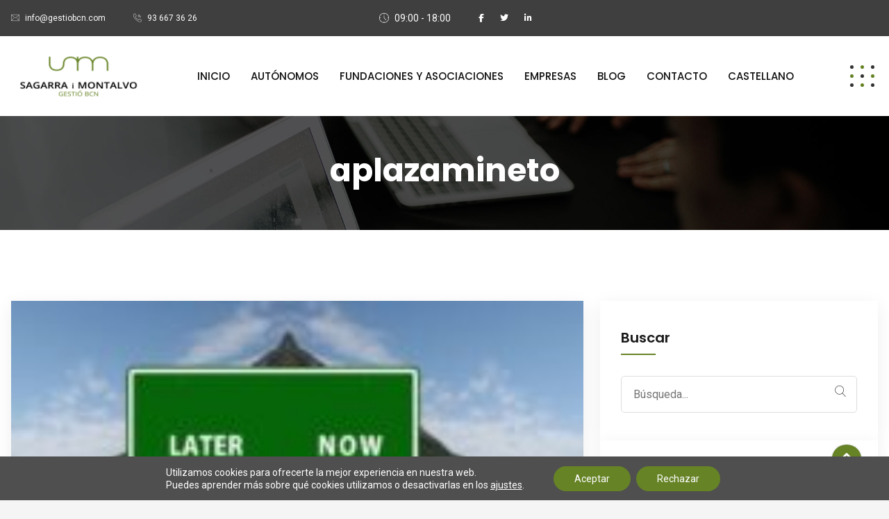

--- FILE ---
content_type: text/html; charset=UTF-8
request_url: https://gestiobcn.com/es/tag/aplazamineto/
body_size: 15754
content:
<!doctype html>
<html dir="ltr" lang="es-ES" class="no-js no-svg">
<head>
<meta charset="UTF-8">
<meta name="viewport" content="width=device-width, initial-scale=1, shrink-to-fit=no">
<!--Shortcut icon-->
<link rel="shortcut icon" href="https://gestiobcn.com/wp-content/uploads/2016/12/cropped-icono_sm.jpg" />
<title>aplazamineto | Assessoria SM Gestió (Barcelona) Fiscal, laboral</title>
<style>img:is([sizes="auto" i], [sizes^="auto," i]) { contain-intrinsic-size: 3000px 1500px }</style>
<link rel="alternate" hreflang="es" href="https://gestiobcn.com/es/tag/aplazamineto/" />
<!-- All in One SEO 4.9.3 - aioseo.com -->
<meta name="robots" content="max-image-preview:large" />
<link rel="canonical" href="https://gestiobcn.com/es/tag/aplazamineto/" />
<meta name="generator" content="All in One SEO (AIOSEO) 4.9.3" />
<script type="application/ld+json" class="aioseo-schema">
{"@context":"https:\/\/schema.org","@graph":[{"@type":"BreadcrumbList","@id":"https:\/\/gestiobcn.com\/es\/tag\/aplazamineto\/#breadcrumblist","itemListElement":[{"@type":"ListItem","@id":"https:\/\/gestiobcn.com\/es\/#listItem","position":1,"name":"Home","item":"https:\/\/gestiobcn.com\/es\/","nextItem":{"@type":"ListItem","@id":"https:\/\/gestiobcn.com\/es\/tag\/aplazamineto\/#listItem","name":"aplazamineto"}},{"@type":"ListItem","@id":"https:\/\/gestiobcn.com\/es\/tag\/aplazamineto\/#listItem","position":2,"name":"aplazamineto","previousItem":{"@type":"ListItem","@id":"https:\/\/gestiobcn.com\/es\/#listItem","name":"Home"}}]},{"@type":"CollectionPage","@id":"https:\/\/gestiobcn.com\/es\/tag\/aplazamineto\/#collectionpage","url":"https:\/\/gestiobcn.com\/es\/tag\/aplazamineto\/","name":"aplazamineto | Assessoria SM Gesti\u00f3 (Barcelona) Fiscal, laboral","inLanguage":"es-ES","isPartOf":{"@id":"https:\/\/gestiobcn.com\/es\/#website"},"breadcrumb":{"@id":"https:\/\/gestiobcn.com\/es\/tag\/aplazamineto\/#breadcrumblist"}},{"@type":"Organization","@id":"https:\/\/gestiobcn.com\/es\/#organization","name":"Sagarra i Montalvo Gesti\u00f3 BCN SL","description":"financial advisor","url":"https:\/\/gestiobcn.com\/es\/","telephone":"+34936673626","logo":{"@type":"ImageObject","url":"https:\/\/gestiobcn.com\/wp-content\/uploads\/2021\/04\/fons-verd-quadrat.jpg","@id":"https:\/\/gestiobcn.com\/es\/tag\/aplazamineto\/#organizationLogo","width":280,"height":280,"caption":"GestioBCN"},"image":{"@id":"https:\/\/gestiobcn.com\/es\/tag\/aplazamineto\/#organizationLogo"}},{"@type":"WebSite","@id":"https:\/\/gestiobcn.com\/es\/#website","url":"https:\/\/gestiobcn.com\/es\/","name":"Assessoria SM Gesti\u00f3 (Barcelona) Fiscal, laboral","description":"financial advisor","inLanguage":"es-ES","publisher":{"@id":"https:\/\/gestiobcn.com\/es\/#organization"}}]}
</script>
<!-- All in One SEO -->
<link rel='dns-prefetch' href='//platform.twitter.com' />
<link rel='dns-prefetch' href='//use.fontawesome.com' />
<link rel='dns-prefetch' href='//fonts.googleapis.com' />
<link rel="alternate" type="application/rss+xml" title="Assessoria SM Gestió (Barcelona) Fiscal, laboral &raquo; Feed" href="https://gestiobcn.com/es/feed/" />
<link rel="alternate" type="application/rss+xml" title="Assessoria SM Gestió (Barcelona) Fiscal, laboral &raquo; Feed de los comentarios" href="https://gestiobcn.com/es/comments/feed/" />
<link rel="alternate" type="application/rss+xml" title="Assessoria SM Gestió (Barcelona) Fiscal, laboral &raquo; Etiqueta aplazamineto del feed" href="https://gestiobcn.com/es/tag/aplazamineto/feed/" />
<!-- <link rel='stylesheet' id='wp-block-library-css' href='https://gestiobcn.com/wp-includes/css/dist/block-library/style.min.css?ver=6.8.3' type='text/css' media='all' /> -->
<link rel="stylesheet" type="text/css" href="//gestiobcn.com/wp-content/cache/wpfc-minified/e6en0x8d/ab24t.css" media="all"/>
<style id='classic-theme-styles-inline-css' type='text/css'>
/*! This file is auto-generated */
.wp-block-button__link{color:#fff;background-color:#32373c;border-radius:9999px;box-shadow:none;text-decoration:none;padding:calc(.667em + 2px) calc(1.333em + 2px);font-size:1.125em}.wp-block-file__button{background:#32373c;color:#fff;text-decoration:none}
</style>
<!-- <link rel='stylesheet' id='aioseo/css/src/vue/standalone/blocks/table-of-contents/global.scss-css' href='https://gestiobcn.com/wp-content/plugins/all-in-one-seo-pack/dist/Lite/assets/css/table-of-contents/global.e90f6d47.css?ver=4.9.3' type='text/css' media='all' /> -->
<link rel="stylesheet" type="text/css" href="//gestiobcn.com/wp-content/cache/wpfc-minified/2408mcx7/ab24t.css" media="all"/>
<style id='font-awesome-svg-styles-default-inline-css' type='text/css'>
.svg-inline--fa {
display: inline-block;
height: 1em;
overflow: visible;
vertical-align: -.125em;
}
</style>
<!-- <link rel='stylesheet' id='font-awesome-svg-styles-css' href='https://gestiobcn.com/wp-content/uploads/font-awesome/v6.5.1/css/svg-with-js.css' type='text/css' media='all' /> -->
<link rel="stylesheet" type="text/css" href="//gestiobcn.com/wp-content/cache/wpfc-minified/19ubpqc/ab24t.css" media="all"/>
<style id='font-awesome-svg-styles-inline-css' type='text/css'>
.wp-block-font-awesome-icon svg::before,
.wp-rich-text-font-awesome-icon svg::before {content: unset;}
</style>
<style id='global-styles-inline-css' type='text/css'>
:root{--wp--preset--aspect-ratio--square: 1;--wp--preset--aspect-ratio--4-3: 4/3;--wp--preset--aspect-ratio--3-4: 3/4;--wp--preset--aspect-ratio--3-2: 3/2;--wp--preset--aspect-ratio--2-3: 2/3;--wp--preset--aspect-ratio--16-9: 16/9;--wp--preset--aspect-ratio--9-16: 9/16;--wp--preset--color--black: #000000;--wp--preset--color--cyan-bluish-gray: #abb8c3;--wp--preset--color--white: #ffffff;--wp--preset--color--pale-pink: #f78da7;--wp--preset--color--vivid-red: #cf2e2e;--wp--preset--color--luminous-vivid-orange: #ff6900;--wp--preset--color--luminous-vivid-amber: #fcb900;--wp--preset--color--light-green-cyan: #7bdcb5;--wp--preset--color--vivid-green-cyan: #00d084;--wp--preset--color--pale-cyan-blue: #8ed1fc;--wp--preset--color--vivid-cyan-blue: #0693e3;--wp--preset--color--vivid-purple: #9b51e0;--wp--preset--gradient--vivid-cyan-blue-to-vivid-purple: linear-gradient(135deg,rgba(6,147,227,1) 0%,rgb(155,81,224) 100%);--wp--preset--gradient--light-green-cyan-to-vivid-green-cyan: linear-gradient(135deg,rgb(122,220,180) 0%,rgb(0,208,130) 100%);--wp--preset--gradient--luminous-vivid-amber-to-luminous-vivid-orange: linear-gradient(135deg,rgba(252,185,0,1) 0%,rgba(255,105,0,1) 100%);--wp--preset--gradient--luminous-vivid-orange-to-vivid-red: linear-gradient(135deg,rgba(255,105,0,1) 0%,rgb(207,46,46) 100%);--wp--preset--gradient--very-light-gray-to-cyan-bluish-gray: linear-gradient(135deg,rgb(238,238,238) 0%,rgb(169,184,195) 100%);--wp--preset--gradient--cool-to-warm-spectrum: linear-gradient(135deg,rgb(74,234,220) 0%,rgb(151,120,209) 20%,rgb(207,42,186) 40%,rgb(238,44,130) 60%,rgb(251,105,98) 80%,rgb(254,248,76) 100%);--wp--preset--gradient--blush-light-purple: linear-gradient(135deg,rgb(255,206,236) 0%,rgb(152,150,240) 100%);--wp--preset--gradient--blush-bordeaux: linear-gradient(135deg,rgb(254,205,165) 0%,rgb(254,45,45) 50%,rgb(107,0,62) 100%);--wp--preset--gradient--luminous-dusk: linear-gradient(135deg,rgb(255,203,112) 0%,rgb(199,81,192) 50%,rgb(65,88,208) 100%);--wp--preset--gradient--pale-ocean: linear-gradient(135deg,rgb(255,245,203) 0%,rgb(182,227,212) 50%,rgb(51,167,181) 100%);--wp--preset--gradient--electric-grass: linear-gradient(135deg,rgb(202,248,128) 0%,rgb(113,206,126) 100%);--wp--preset--gradient--midnight: linear-gradient(135deg,rgb(2,3,129) 0%,rgb(40,116,252) 100%);--wp--preset--font-size--small: 13px;--wp--preset--font-size--medium: 20px;--wp--preset--font-size--large: 36px;--wp--preset--font-size--x-large: 42px;--wp--preset--spacing--20: 0.44rem;--wp--preset--spacing--30: 0.67rem;--wp--preset--spacing--40: 1rem;--wp--preset--spacing--50: 1.5rem;--wp--preset--spacing--60: 2.25rem;--wp--preset--spacing--70: 3.38rem;--wp--preset--spacing--80: 5.06rem;--wp--preset--shadow--natural: 6px 6px 9px rgba(0, 0, 0, 0.2);--wp--preset--shadow--deep: 12px 12px 50px rgba(0, 0, 0, 0.4);--wp--preset--shadow--sharp: 6px 6px 0px rgba(0, 0, 0, 0.2);--wp--preset--shadow--outlined: 6px 6px 0px -3px rgba(255, 255, 255, 1), 6px 6px rgba(0, 0, 0, 1);--wp--preset--shadow--crisp: 6px 6px 0px rgba(0, 0, 0, 1);}:where(.is-layout-flex){gap: 0.5em;}:where(.is-layout-grid){gap: 0.5em;}body .is-layout-flex{display: flex;}.is-layout-flex{flex-wrap: wrap;align-items: center;}.is-layout-flex > :is(*, div){margin: 0;}body .is-layout-grid{display: grid;}.is-layout-grid > :is(*, div){margin: 0;}:where(.wp-block-columns.is-layout-flex){gap: 2em;}:where(.wp-block-columns.is-layout-grid){gap: 2em;}:where(.wp-block-post-template.is-layout-flex){gap: 1.25em;}:where(.wp-block-post-template.is-layout-grid){gap: 1.25em;}.has-black-color{color: var(--wp--preset--color--black) !important;}.has-cyan-bluish-gray-color{color: var(--wp--preset--color--cyan-bluish-gray) !important;}.has-white-color{color: var(--wp--preset--color--white) !important;}.has-pale-pink-color{color: var(--wp--preset--color--pale-pink) !important;}.has-vivid-red-color{color: var(--wp--preset--color--vivid-red) !important;}.has-luminous-vivid-orange-color{color: var(--wp--preset--color--luminous-vivid-orange) !important;}.has-luminous-vivid-amber-color{color: var(--wp--preset--color--luminous-vivid-amber) !important;}.has-light-green-cyan-color{color: var(--wp--preset--color--light-green-cyan) !important;}.has-vivid-green-cyan-color{color: var(--wp--preset--color--vivid-green-cyan) !important;}.has-pale-cyan-blue-color{color: var(--wp--preset--color--pale-cyan-blue) !important;}.has-vivid-cyan-blue-color{color: var(--wp--preset--color--vivid-cyan-blue) !important;}.has-vivid-purple-color{color: var(--wp--preset--color--vivid-purple) !important;}.has-black-background-color{background-color: var(--wp--preset--color--black) !important;}.has-cyan-bluish-gray-background-color{background-color: var(--wp--preset--color--cyan-bluish-gray) !important;}.has-white-background-color{background-color: var(--wp--preset--color--white) !important;}.has-pale-pink-background-color{background-color: var(--wp--preset--color--pale-pink) !important;}.has-vivid-red-background-color{background-color: var(--wp--preset--color--vivid-red) !important;}.has-luminous-vivid-orange-background-color{background-color: var(--wp--preset--color--luminous-vivid-orange) !important;}.has-luminous-vivid-amber-background-color{background-color: var(--wp--preset--color--luminous-vivid-amber) !important;}.has-light-green-cyan-background-color{background-color: var(--wp--preset--color--light-green-cyan) !important;}.has-vivid-green-cyan-background-color{background-color: var(--wp--preset--color--vivid-green-cyan) !important;}.has-pale-cyan-blue-background-color{background-color: var(--wp--preset--color--pale-cyan-blue) !important;}.has-vivid-cyan-blue-background-color{background-color: var(--wp--preset--color--vivid-cyan-blue) !important;}.has-vivid-purple-background-color{background-color: var(--wp--preset--color--vivid-purple) !important;}.has-black-border-color{border-color: var(--wp--preset--color--black) !important;}.has-cyan-bluish-gray-border-color{border-color: var(--wp--preset--color--cyan-bluish-gray) !important;}.has-white-border-color{border-color: var(--wp--preset--color--white) !important;}.has-pale-pink-border-color{border-color: var(--wp--preset--color--pale-pink) !important;}.has-vivid-red-border-color{border-color: var(--wp--preset--color--vivid-red) !important;}.has-luminous-vivid-orange-border-color{border-color: var(--wp--preset--color--luminous-vivid-orange) !important;}.has-luminous-vivid-amber-border-color{border-color: var(--wp--preset--color--luminous-vivid-amber) !important;}.has-light-green-cyan-border-color{border-color: var(--wp--preset--color--light-green-cyan) !important;}.has-vivid-green-cyan-border-color{border-color: var(--wp--preset--color--vivid-green-cyan) !important;}.has-pale-cyan-blue-border-color{border-color: var(--wp--preset--color--pale-cyan-blue) !important;}.has-vivid-cyan-blue-border-color{border-color: var(--wp--preset--color--vivid-cyan-blue) !important;}.has-vivid-purple-border-color{border-color: var(--wp--preset--color--vivid-purple) !important;}.has-vivid-cyan-blue-to-vivid-purple-gradient-background{background: var(--wp--preset--gradient--vivid-cyan-blue-to-vivid-purple) !important;}.has-light-green-cyan-to-vivid-green-cyan-gradient-background{background: var(--wp--preset--gradient--light-green-cyan-to-vivid-green-cyan) !important;}.has-luminous-vivid-amber-to-luminous-vivid-orange-gradient-background{background: var(--wp--preset--gradient--luminous-vivid-amber-to-luminous-vivid-orange) !important;}.has-luminous-vivid-orange-to-vivid-red-gradient-background{background: var(--wp--preset--gradient--luminous-vivid-orange-to-vivid-red) !important;}.has-very-light-gray-to-cyan-bluish-gray-gradient-background{background: var(--wp--preset--gradient--very-light-gray-to-cyan-bluish-gray) !important;}.has-cool-to-warm-spectrum-gradient-background{background: var(--wp--preset--gradient--cool-to-warm-spectrum) !important;}.has-blush-light-purple-gradient-background{background: var(--wp--preset--gradient--blush-light-purple) !important;}.has-blush-bordeaux-gradient-background{background: var(--wp--preset--gradient--blush-bordeaux) !important;}.has-luminous-dusk-gradient-background{background: var(--wp--preset--gradient--luminous-dusk) !important;}.has-pale-ocean-gradient-background{background: var(--wp--preset--gradient--pale-ocean) !important;}.has-electric-grass-gradient-background{background: var(--wp--preset--gradient--electric-grass) !important;}.has-midnight-gradient-background{background: var(--wp--preset--gradient--midnight) !important;}.has-small-font-size{font-size: var(--wp--preset--font-size--small) !important;}.has-medium-font-size{font-size: var(--wp--preset--font-size--medium) !important;}.has-large-font-size{font-size: var(--wp--preset--font-size--large) !important;}.has-x-large-font-size{font-size: var(--wp--preset--font-size--x-large) !important;}
:where(.wp-block-post-template.is-layout-flex){gap: 1.25em;}:where(.wp-block-post-template.is-layout-grid){gap: 1.25em;}
:where(.wp-block-columns.is-layout-flex){gap: 2em;}:where(.wp-block-columns.is-layout-grid){gap: 2em;}
:root :where(.wp-block-pullquote){font-size: 1.5em;line-height: 1.6;}
</style>
<!-- <link rel='stylesheet' id='contact-form-7-css' href='https://gestiobcn.com/wp-content/plugins/contact-form-7/includes/css/styles.css?ver=6.1.4' type='text/css' media='all' /> -->
<!-- <link rel='stylesheet' id='wpml-legacy-horizontal-list-0-css' href='https://gestiobcn.com/wp-content/plugins/sitepress-multilingual-cms/templates/language-switchers/legacy-list-horizontal/style.min.css?ver=1' type='text/css' media='all' /> -->
<!-- <link rel='stylesheet' id='wpml-menu-item-0-css' href='https://gestiobcn.com/wp-content/plugins/sitepress-multilingual-cms/templates/language-switchers/menu-item/style.min.css?ver=1' type='text/css' media='all' /> -->
<link rel="stylesheet" type="text/css" href="//gestiobcn.com/wp-content/cache/wpfc-minified/lnsaxyxu/ab24t.css" media="all"/>
<link rel='stylesheet' id='font-awesome-official-css' href='https://use.fontawesome.com/releases/v6.5.1/css/all.css' type='text/css' media='all' integrity="sha384-t1nt8BQoYMLFN5p42tRAtuAAFQaCQODekUVeKKZrEnEyp4H2R0RHFz0KWpmj7i8g" crossorigin="anonymous" />
<!-- <link rel='stylesheet' id='moove_gdpr_frontend-css' href='https://gestiobcn.com/wp-content/plugins/gdpr-cookie-compliance/dist/styles/gdpr-main-nf.css?ver=5.0.9' type='text/css' media='all' /> -->
<link rel="stylesheet" type="text/css" href="//gestiobcn.com/wp-content/cache/wpfc-minified/k9d0dyw8/ab24t.css" media="all"/>
<style id='moove_gdpr_frontend-inline-css' type='text/css'>
#moove_gdpr_cookie_modal .moove-gdpr-modal-content .moove-gdpr-tab-main h3.tab-title, 
#moove_gdpr_cookie_modal .moove-gdpr-modal-content .moove-gdpr-tab-main span.tab-title,
#moove_gdpr_cookie_modal .moove-gdpr-modal-content .moove-gdpr-modal-left-content #moove-gdpr-menu li a, 
#moove_gdpr_cookie_modal .moove-gdpr-modal-content .moove-gdpr-modal-left-content #moove-gdpr-menu li button,
#moove_gdpr_cookie_modal .moove-gdpr-modal-content .moove-gdpr-modal-left-content .moove-gdpr-branding-cnt a,
#moove_gdpr_cookie_modal .moove-gdpr-modal-content .moove-gdpr-modal-footer-content .moove-gdpr-button-holder a.mgbutton, 
#moove_gdpr_cookie_modal .moove-gdpr-modal-content .moove-gdpr-modal-footer-content .moove-gdpr-button-holder button.mgbutton,
#moove_gdpr_cookie_modal .cookie-switch .cookie-slider:after, 
#moove_gdpr_cookie_modal .cookie-switch .slider:after, 
#moove_gdpr_cookie_modal .switch .cookie-slider:after, 
#moove_gdpr_cookie_modal .switch .slider:after,
#moove_gdpr_cookie_info_bar .moove-gdpr-info-bar-container .moove-gdpr-info-bar-content p, 
#moove_gdpr_cookie_info_bar .moove-gdpr-info-bar-container .moove-gdpr-info-bar-content p a,
#moove_gdpr_cookie_info_bar .moove-gdpr-info-bar-container .moove-gdpr-info-bar-content a.mgbutton, 
#moove_gdpr_cookie_info_bar .moove-gdpr-info-bar-container .moove-gdpr-info-bar-content button.mgbutton,
#moove_gdpr_cookie_modal .moove-gdpr-modal-content .moove-gdpr-tab-main .moove-gdpr-tab-main-content h1, 
#moove_gdpr_cookie_modal .moove-gdpr-modal-content .moove-gdpr-tab-main .moove-gdpr-tab-main-content h2, 
#moove_gdpr_cookie_modal .moove-gdpr-modal-content .moove-gdpr-tab-main .moove-gdpr-tab-main-content h3, 
#moove_gdpr_cookie_modal .moove-gdpr-modal-content .moove-gdpr-tab-main .moove-gdpr-tab-main-content h4, 
#moove_gdpr_cookie_modal .moove-gdpr-modal-content .moove-gdpr-tab-main .moove-gdpr-tab-main-content h5, 
#moove_gdpr_cookie_modal .moove-gdpr-modal-content .moove-gdpr-tab-main .moove-gdpr-tab-main-content h6,
#moove_gdpr_cookie_modal .moove-gdpr-modal-content.moove_gdpr_modal_theme_v2 .moove-gdpr-modal-title .tab-title,
#moove_gdpr_cookie_modal .moove-gdpr-modal-content.moove_gdpr_modal_theme_v2 .moove-gdpr-tab-main h3.tab-title, 
#moove_gdpr_cookie_modal .moove-gdpr-modal-content.moove_gdpr_modal_theme_v2 .moove-gdpr-tab-main span.tab-title,
#moove_gdpr_cookie_modal .moove-gdpr-modal-content.moove_gdpr_modal_theme_v2 .moove-gdpr-branding-cnt a {
font-weight: inherit				}
#moove_gdpr_cookie_modal,#moove_gdpr_cookie_info_bar,.gdpr_cookie_settings_shortcode_content{font-family:inherit}#moove_gdpr_save_popup_settings_button{background-color:#373737;color:#fff}#moove_gdpr_save_popup_settings_button:hover{background-color:#000}#moove_gdpr_cookie_info_bar .moove-gdpr-info-bar-container .moove-gdpr-info-bar-content a.mgbutton,#moove_gdpr_cookie_info_bar .moove-gdpr-info-bar-container .moove-gdpr-info-bar-content button.mgbutton{background-color:#668326}#moove_gdpr_cookie_modal .moove-gdpr-modal-content .moove-gdpr-modal-footer-content .moove-gdpr-button-holder a.mgbutton,#moove_gdpr_cookie_modal .moove-gdpr-modal-content .moove-gdpr-modal-footer-content .moove-gdpr-button-holder button.mgbutton,.gdpr_cookie_settings_shortcode_content .gdpr-shr-button.button-green{background-color:#668326;border-color:#668326}#moove_gdpr_cookie_modal .moove-gdpr-modal-content .moove-gdpr-modal-footer-content .moove-gdpr-button-holder a.mgbutton:hover,#moove_gdpr_cookie_modal .moove-gdpr-modal-content .moove-gdpr-modal-footer-content .moove-gdpr-button-holder button.mgbutton:hover,.gdpr_cookie_settings_shortcode_content .gdpr-shr-button.button-green:hover{background-color:#fff;color:#668326}#moove_gdpr_cookie_modal .moove-gdpr-modal-content .moove-gdpr-modal-close i,#moove_gdpr_cookie_modal .moove-gdpr-modal-content .moove-gdpr-modal-close span.gdpr-icon{background-color:#668326;border:1px solid #668326}#moove_gdpr_cookie_info_bar span.moove-gdpr-infobar-allow-all.focus-g,#moove_gdpr_cookie_info_bar span.moove-gdpr-infobar-allow-all:focus,#moove_gdpr_cookie_info_bar button.moove-gdpr-infobar-allow-all.focus-g,#moove_gdpr_cookie_info_bar button.moove-gdpr-infobar-allow-all:focus,#moove_gdpr_cookie_info_bar span.moove-gdpr-infobar-reject-btn.focus-g,#moove_gdpr_cookie_info_bar span.moove-gdpr-infobar-reject-btn:focus,#moove_gdpr_cookie_info_bar button.moove-gdpr-infobar-reject-btn.focus-g,#moove_gdpr_cookie_info_bar button.moove-gdpr-infobar-reject-btn:focus,#moove_gdpr_cookie_info_bar span.change-settings-button.focus-g,#moove_gdpr_cookie_info_bar span.change-settings-button:focus,#moove_gdpr_cookie_info_bar button.change-settings-button.focus-g,#moove_gdpr_cookie_info_bar button.change-settings-button:focus{-webkit-box-shadow:0 0 1px 3px #668326;-moz-box-shadow:0 0 1px 3px #668326;box-shadow:0 0 1px 3px #668326}#moove_gdpr_cookie_modal .moove-gdpr-modal-content .moove-gdpr-modal-close i:hover,#moove_gdpr_cookie_modal .moove-gdpr-modal-content .moove-gdpr-modal-close span.gdpr-icon:hover,#moove_gdpr_cookie_info_bar span[data-href]>u.change-settings-button{color:#668326}#moove_gdpr_cookie_modal .moove-gdpr-modal-content .moove-gdpr-modal-left-content #moove-gdpr-menu li.menu-item-selected a span.gdpr-icon,#moove_gdpr_cookie_modal .moove-gdpr-modal-content .moove-gdpr-modal-left-content #moove-gdpr-menu li.menu-item-selected button span.gdpr-icon{color:inherit}#moove_gdpr_cookie_modal .moove-gdpr-modal-content .moove-gdpr-modal-left-content #moove-gdpr-menu li a span.gdpr-icon,#moove_gdpr_cookie_modal .moove-gdpr-modal-content .moove-gdpr-modal-left-content #moove-gdpr-menu li button span.gdpr-icon{color:inherit}#moove_gdpr_cookie_modal .gdpr-acc-link{line-height:0;font-size:0;color:transparent;position:absolute}#moove_gdpr_cookie_modal .moove-gdpr-modal-content .moove-gdpr-modal-close:hover i,#moove_gdpr_cookie_modal .moove-gdpr-modal-content .moove-gdpr-modal-left-content #moove-gdpr-menu li a,#moove_gdpr_cookie_modal .moove-gdpr-modal-content .moove-gdpr-modal-left-content #moove-gdpr-menu li button,#moove_gdpr_cookie_modal .moove-gdpr-modal-content .moove-gdpr-modal-left-content #moove-gdpr-menu li button i,#moove_gdpr_cookie_modal .moove-gdpr-modal-content .moove-gdpr-modal-left-content #moove-gdpr-menu li a i,#moove_gdpr_cookie_modal .moove-gdpr-modal-content .moove-gdpr-tab-main .moove-gdpr-tab-main-content a:hover,#moove_gdpr_cookie_info_bar.moove-gdpr-dark-scheme .moove-gdpr-info-bar-container .moove-gdpr-info-bar-content a.mgbutton:hover,#moove_gdpr_cookie_info_bar.moove-gdpr-dark-scheme .moove-gdpr-info-bar-container .moove-gdpr-info-bar-content button.mgbutton:hover,#moove_gdpr_cookie_info_bar.moove-gdpr-dark-scheme .moove-gdpr-info-bar-container .moove-gdpr-info-bar-content a:hover,#moove_gdpr_cookie_info_bar.moove-gdpr-dark-scheme .moove-gdpr-info-bar-container .moove-gdpr-info-bar-content button:hover,#moove_gdpr_cookie_info_bar.moove-gdpr-dark-scheme .moove-gdpr-info-bar-container .moove-gdpr-info-bar-content span.change-settings-button:hover,#moove_gdpr_cookie_info_bar.moove-gdpr-dark-scheme .moove-gdpr-info-bar-container .moove-gdpr-info-bar-content button.change-settings-button:hover,#moove_gdpr_cookie_info_bar.moove-gdpr-dark-scheme .moove-gdpr-info-bar-container .moove-gdpr-info-bar-content u.change-settings-button:hover,#moove_gdpr_cookie_info_bar span[data-href]>u.change-settings-button,#moove_gdpr_cookie_info_bar.moove-gdpr-dark-scheme .moove-gdpr-info-bar-container .moove-gdpr-info-bar-content a.mgbutton.focus-g,#moove_gdpr_cookie_info_bar.moove-gdpr-dark-scheme .moove-gdpr-info-bar-container .moove-gdpr-info-bar-content button.mgbutton.focus-g,#moove_gdpr_cookie_info_bar.moove-gdpr-dark-scheme .moove-gdpr-info-bar-container .moove-gdpr-info-bar-content a.focus-g,#moove_gdpr_cookie_info_bar.moove-gdpr-dark-scheme .moove-gdpr-info-bar-container .moove-gdpr-info-bar-content button.focus-g,#moove_gdpr_cookie_info_bar.moove-gdpr-dark-scheme .moove-gdpr-info-bar-container .moove-gdpr-info-bar-content a.mgbutton:focus,#moove_gdpr_cookie_info_bar.moove-gdpr-dark-scheme .moove-gdpr-info-bar-container .moove-gdpr-info-bar-content button.mgbutton:focus,#moove_gdpr_cookie_info_bar.moove-gdpr-dark-scheme .moove-gdpr-info-bar-container .moove-gdpr-info-bar-content a:focus,#moove_gdpr_cookie_info_bar.moove-gdpr-dark-scheme .moove-gdpr-info-bar-container .moove-gdpr-info-bar-content button:focus,#moove_gdpr_cookie_info_bar.moove-gdpr-dark-scheme .moove-gdpr-info-bar-container .moove-gdpr-info-bar-content span.change-settings-button.focus-g,span.change-settings-button:focus,button.change-settings-button.focus-g,button.change-settings-button:focus,#moove_gdpr_cookie_info_bar.moove-gdpr-dark-scheme .moove-gdpr-info-bar-container .moove-gdpr-info-bar-content u.change-settings-button.focus-g,#moove_gdpr_cookie_info_bar.moove-gdpr-dark-scheme .moove-gdpr-info-bar-container .moove-gdpr-info-bar-content u.change-settings-button:focus{color:#668326}#moove_gdpr_cookie_modal .moove-gdpr-branding.focus-g span,#moove_gdpr_cookie_modal .moove-gdpr-modal-content .moove-gdpr-tab-main a.focus-g,#moove_gdpr_cookie_modal .moove-gdpr-modal-content .moove-gdpr-tab-main .gdpr-cd-details-toggle.focus-g{color:#668326}#moove_gdpr_cookie_modal.gdpr_lightbox-hide{display:none}
</style>
<!-- <link rel='stylesheet' id='bootstrap-css' href='https://gestiobcn.com/wp-content/themes/midatel/assets/css/bootstrap.min.css?ver=6.8.3' type='text/css' media='all' /> -->
<!-- <link rel='stylesheet' id='midatel-css' href='https://gestiobcn.com/wp-content/themes/midatel/assets/css/style.css?ver=2.0.5' type='text/css' media='all' /> -->
<link rel="stylesheet" type="text/css" href="//gestiobcn.com/wp-content/cache/wpfc-minified/lnb7y17p/ab24t.css" media="all"/>
<link rel='stylesheet' id='roboto-css' href='https://fonts.googleapis.com/css2?family=Roboto&#038;display=swap&#038;ver=6.8.3' type='text/css' media='all' />
<link rel='stylesheet' id='roboto-slab-css' href='https://fonts.googleapis.com/css2?family=Roboto+Slab%3Awght%40100%3B200%3B300%3B400%3B500%3B600%3B700%3B800%3B900&#038;display=swap&#038;ver=6.8.3' type='text/css' media='all' />
<link rel='stylesheet' id='poppins-css' href='https://fonts.googleapis.com/css2?family=Poppins%3Aital%2Cwght%400%2C100%3B0%2C200%3B0%2C300%3B0%2C400%3B0%2C500%3B0%2C600%3B0%2C700%3B0%2C800%3B0%2C900%3B1%2C100%3B1%2C200%3B1%2C300%3B1%2C400%3B1%2C500%3B1%2C600%3B1%2C700%3B1%2C800%3B1%2C900&#038;display=swap&#038;ver=6.8.3' type='text/css' media='all' />
<!-- <link rel='stylesheet' id='opensans-css' href='https://gestiobcn.com/wp-content/themes/midatel-child/assets/css/opensans.css?ver=6.8.3' type='text/css' media='all' /> -->
<!-- <link rel='stylesheet' id='flaticon-css' href='https://gestiobcn.com/wp-content/themes/midatel-child/assets/fonts/flaticon.css?ver=6.8.3' type='text/css' media='all' /> -->
<!-- <link rel='stylesheet' id='aeaf-css' href='https://gestiobcn.com/wp-content/themes/midatel-child/assets/css/style.css?ver=1.0.7' type='text/css' media='all' /> -->
<!-- <link rel='stylesheet' id='aeaf-responsive-css' href='https://gestiobcn.com/wp-content/themes/midatel-child/assets/css/style-responsive.css?ver=1.0.7' type='text/css' media='all' /> -->
<link rel="stylesheet" type="text/css" href="//gestiobcn.com/wp-content/cache/wpfc-minified/jzy9nspe/ab24t.css" media="all"/>
<link rel='stylesheet' id='font-awesome-official-v4shim-css' href='https://use.fontawesome.com/releases/v6.5.1/css/v4-shims.css' type='text/css' media='all' integrity="sha384-5Jfdy0XO8+vjCRofsSnGmxGSYjLfsjjTOABKxVr8BkfvlaAm14bIJc7Jcjfq/xQI" crossorigin="anonymous" />
<script src='//gestiobcn.com/wp-content/cache/wpfc-minified/21nesxel/ab24t.js' type="text/javascript"></script>
<!-- <script type="text/javascript" src="https://gestiobcn.com/wp-includes/js/jquery/jquery.min.js?ver=3.7.1" id="jquery-core-js"></script> -->
<!-- <script type="text/javascript" src="https://gestiobcn.com/wp-includes/js/jquery/jquery-migrate.min.js?ver=3.4.1" id="jquery-migrate-js"></script> -->
<script></script><link rel="https://api.w.org/" href="https://gestiobcn.com/es/wp-json/" /><link rel="alternate" title="JSON" type="application/json" href="https://gestiobcn.com/es/wp-json/wp/v2/tags/504" /><link rel="EditURI" type="application/rsd+xml" title="RSD" href="https://gestiobcn.com/xmlrpc.php?rsd" />
<meta name="generator" content="WordPress 6.8.3" />
<meta name="generator" content="WPML ver:4.8.5 stt:8,2;" />
<meta name="generator" content="Redux 4.5.10" /><meta name="generator" content="Powered by WPBakery Page Builder - drag and drop page builder for WordPress."/>
<link rel="icon" href="https://gestiobcn.com/wp-content/uploads/2016/12/cropped-icono_sm-32x32.jpg" sizes="32x32" />
<link rel="icon" href="https://gestiobcn.com/wp-content/uploads/2016/12/cropped-icono_sm-192x192.jpg" sizes="192x192" />
<link rel="apple-touch-icon" href="https://gestiobcn.com/wp-content/uploads/2016/12/cropped-icono_sm-180x180.jpg" />
<meta name="msapplication-TileImage" content="https://gestiobcn.com/wp-content/uploads/2016/12/cropped-icono_sm-270x270.jpg" />
<noscript><style> .wpb_animate_when_almost_visible { opacity: 1; }</style></noscript></head>
<body class="archive tag tag-aplazamineto tag-504 wp-theme-midatel wp-child-theme-midatel-child lang-es wpb-js-composer js-comp-ver-8.1 vc_responsive">
<div id="page-load">
<div class="loader">
<div class="spinner"></div>
</div>
</div>
<div class="body-container">
<header id="header" class="menu-sticky header-inner">
<div id="top-bar" class="top-bar">
<div class="container-xl">
<div class="row">
<div class="col-lg-5 info-left">
<div class="email">
<i class="flaticon-email"></i>
<a href="mailto:info@gestiobcn.com">info@gestiobcn.com</a>
</div>
<div class="phone">
<i class="flaticon-call"></i>
<a href="tel:93 667 36 26">93 667 36 26</a>
</div>
</div>
<div class="col-lg-7 info-right">
<span class="hourly">
<i class="flaticon-clock"></i>
09:00 - 18:00        </span>
<ul class="social-links">
<li>
<a href="https://www.facebook.com/SmGestioBcn" target="_blank">
<i class="fa fa-facebook"></i>
</a>
</li>
<li>
<a href="https://twitter.com/SMgestiobcn" target="_blank">
<i class="fa fa-twitter"></i>
</a>
</li>
<li>
<a href="https://www.linkedin.com/company/sagarra-i-montalvo-gestio-bcn-sll/?trk=hb_tab_compy_id_2809574" target="_blank">
<i class="fa fa-linkedin"></i>
</a>
</li>
</ul>
</div>
</div>
</div>
</div>
<div id="nav-header" class="navbar navbar-expand-lg">
<div class="container-xl">
<!-- Logo -->
<a class="navbar-brand" href="https://gestiobcn.com/es/">
<img width="400" height="158" src="https://gestiobcn.com/wp-content/uploads/2020/07/logo.png" class="attachment-full size-full" alt="Logo" decoding="async" fetchpriority="high" srcset="https://gestiobcn.com/wp-content/uploads/2020/07/logo.png 400w, https://gestiobcn.com/wp-content/uploads/2020/07/logo-300x119.png 300w" sizes="(max-width: 400px) 100vw, 400px" />          </a>
<!-- Top Nav Menu -->
<ul id="menu-header-menu-espanol" class="navbar-nav menu-header"><li id="menu-item-13248" class="menu-item menu-item-type-post_type menu-item-object-page menu-item-home menu-item-has-children menu-item-13248 nav-item dropdown"><a href="https://gestiobcn.com/es/" class="nav-link">Inicio</a>
<ul class="sub-menu dropdown-menu">
<li id="menu-item-7700" class="menu-item menu-item-type-post_type menu-item-object-page menu-item-7700 nav-item"><a href="https://gestiobcn.com/es/quienes-somos/" class="nav-link">Nosotros</a></li>
</ul>
</li>
<li id="menu-item-6863" class="menu-item menu-item-type-post_type menu-item-object-page menu-item-has-children menu-item-6863 nav-item dropdown"><a href="https://gestiobcn.com/es/autonomos/" class="nav-link">Autónomos</a>
<ul class="sub-menu dropdown-menu">
<li id="menu-item-6864" class="menu-item menu-item-type-post_type menu-item-object-page menu-item-6864 nav-item"><a href="https://gestiobcn.com/es/autonomos/emprendedores/" class="nav-link">Servicios Laborales</a></li>
<li id="menu-item-14965" class="menu-item menu-item-type-post_type menu-item-object-page menu-item-14965 nav-item"><a href="https://gestiobcn.com/es/autonomos/servicios-fiscales/" class="nav-link">Servicios Fiscales</a></li>
</ul>
</li>
<li id="menu-item-6865" class="menu-item menu-item-type-post_type menu-item-object-page menu-item-has-children menu-item-6865 nav-item dropdown"><a href="https://gestiobcn.com/es/fundaciones-y-asociaciones/" class="nav-link">Fundaciones Y Asociaciones</a>
<ul class="sub-menu dropdown-menu">
<li id="menu-item-14998" class="menu-item menu-item-type-post_type menu-item-object-page menu-item-14998 nav-item"><a href="https://gestiobcn.com/es/fundaciones-y-asociaciones/servicios-contables/" class="nav-link">Servicios Contables</a></li>
<li id="menu-item-14999" class="menu-item menu-item-type-post_type menu-item-object-page menu-item-14999 nav-item"><a href="https://gestiobcn.com/es/fundaciones-y-asociaciones/servicios-laborales/" class="nav-link">Servicios Laborales</a></li>
<li id="menu-item-15000" class="menu-item menu-item-type-post_type menu-item-object-page menu-item-15000 nav-item"><a href="https://gestiobcn.com/es/fundaciones-y-asociaciones/servicios-fiscales/" class="nav-link">Servicios Fiscales</a></li>
</ul>
</li>
<li id="menu-item-6866" class="menu-item menu-item-type-post_type menu-item-object-page menu-item-has-children menu-item-6866 nav-item dropdown"><a href="https://gestiobcn.com/es/empresas/" class="nav-link">Empresas</a>
<ul class="sub-menu dropdown-menu">
<li id="menu-item-6867" class="menu-item menu-item-type-post_type menu-item-object-page menu-item-6867 nav-item"><a href="https://gestiobcn.com/es/empresas/servicios-contables/" class="nav-link">Servicios contables</a></li>
<li id="menu-item-6868" class="menu-item menu-item-type-post_type menu-item-object-page menu-item-6868 nav-item"><a href="https://gestiobcn.com/es/empresas/gestion-laboral/" class="nav-link">Servicios laborales</a></li>
<li id="menu-item-6869" class="menu-item menu-item-type-post_type menu-item-object-page menu-item-6869 nav-item"><a href="https://gestiobcn.com/es/empresas/asesoria-fiscal/" class="nav-link">Servicios fiscales</a></li>
</ul>
</li>
<li id="menu-item-6871" class="menu-item menu-item-type-post_type menu-item-object-page current_page_parent menu-item-6871 nav-item"><a href="https://gestiobcn.com/es/blog/" class="nav-link">Blog</a></li>
<li id="menu-item-13213" class="menu-item menu-item-type-post_type menu-item-object-page menu-item-13213 nav-item"><a href="https://gestiobcn.com/es/contacto/" class="nav-link">Contacto</a></li>
<li id="menu-item-wpml-ls-30-es" class="menu-item-language menu-item-language-current menu-item wpml-ls-slot-30 wpml-ls-item wpml-ls-item-es wpml-ls-current-language wpml-ls-menu-item wpml-ls-first-item wpml-ls-last-item menu-item-type-wpml_ls_menu_item menu-item-object-wpml_ls_menu_item menu-item-wpml-ls-30-es nav-item"><a href="https://gestiobcn.com/es/tag/aplazamineto/" class="nav-link" role="menuitem"><span class="wpml-ls-display">Castellano</span></a></li>
</ul>          
<button class="dot-button" type="button" data-bs-toggle="offcanvas" data-bs-target="#contactNavbar" aria-controls="contactNavbar">
<span class="dot1"></span>
<span class="dot2"></span>
<span class="dot3"></span>
<span class="dot4"></span>
<span class="dot5"></span>
<span class="dot6"></span>
<span class="dot7"></span>
<span class="dot8"></span>
<span class="dot9"></span>
</button>
</div>
</div>
<div id="contactNavbar" class="offcanvas offcanvas-end" tabindex="-1">
<div class="offcanvas-header">
<button class="dot-button" type="button" data-bs-toggle="offcanvas" aria-label="Close">
<span class="dot1"></span>
<span class="dot2"></span>
<span class="dot3"></span>
<span class="dot4"></span>
<span class="dot5"></span>
<span class="dot6"></span>
<span class="dot7"></span>
<span class="dot8"></span>
<span class="dot9"></span>
</button>
</div>
<div class="offcanvas-body">
<div class="contact-info">
<!-- Logo -->
<a class="navbar-brand" href="https://gestiobcn.com/es/">
<img width="400" height="158" src="https://gestiobcn.com/wp-content/uploads/2020/07/logo.png" class="attachment-full size-full" alt="Logo" decoding="async" srcset="https://gestiobcn.com/wp-content/uploads/2020/07/logo.png 400w, https://gestiobcn.com/wp-content/uploads/2020/07/logo-300x119.png 300w" sizes="(max-width: 400px) 100vw, 400px" />      </a>
<h2>La teva assessoria</h2>
<p>Vine a parlar amb nosaltres, estem esperant poder ajudar-te</p>
<ul class="fa-ul">
<li>
<i class="flaticon-location"></i>
<span>
CR. Diputació, 238, 2º 3ª </br>
08007 Barcelona.  
</span>
</li>
<li>
<i class="flaticon-call"></i>
<a href="tel:93 667 36 26">93 667 36 26</a>
</li>
<li>
<i class="flaticon-email"></i>
<a href="mailto:info@gestiobcn.com">info@gestiobcn.com</a>
</li>
<li>
<i class="fa fa-whatsapp"></i>
<a href="https://api.whatsapp.com/send?phone=34671088907&text=Hola!%20Quisiera %20m%C3%A1s%20informaci%C3%B3n" target="_blank">671 088 907</a>
</li>
<li>
<i class="flaticon-clock"></i>
<span>
09:00 - 18:00    </span>
</li>
</ul>
<ul class="social-links">
<li>
<a href="https://www.facebook.com/SmGestioBcn" target="_blank">
<i class="fa fa-facebook"></i>
</a>
</li>
<li>
<a href="https://twitter.com/SMgestiobcn" target="_blank">
<i class="fa fa-twitter"></i>
</a>
</li>
<li>
<a href="https://www.linkedin.com/company/sagarra-i-montalvo-gestio-bcn-sll/?trk=hb_tab_compy_id_2809574" target="_blank">
<i class="fa fa-linkedin"></i>
</a>
</li>
</ul>
</div>
<div id="mobile_menu" class="menu-info">
<!-- Top Nav Menu -->
<ul id="menu-header-menu-espanol-1" class="navbar-nav"><li class="menu-item menu-item-type-post_type menu-item-object-page menu-item-home menu-item-has-children menu-item-13248 nav-item dropdown"><a href="https://gestiobcn.com/es/" class="nav-link">Inicio</a>
<ul class="sub-menu dropdown-menu">
<li class="menu-item menu-item-type-post_type menu-item-object-page menu-item-7700 nav-item"><a href="https://gestiobcn.com/es/quienes-somos/" class="nav-link">Nosotros</a></li>
</ul>
</li>
<li class="menu-item menu-item-type-post_type menu-item-object-page menu-item-has-children menu-item-6863 nav-item dropdown"><a href="https://gestiobcn.com/es/autonomos/" class="nav-link">Autónomos</a>
<ul class="sub-menu dropdown-menu">
<li class="menu-item menu-item-type-post_type menu-item-object-page menu-item-6864 nav-item"><a href="https://gestiobcn.com/es/autonomos/emprendedores/" class="nav-link">Servicios Laborales</a></li>
<li class="menu-item menu-item-type-post_type menu-item-object-page menu-item-14965 nav-item"><a href="https://gestiobcn.com/es/autonomos/servicios-fiscales/" class="nav-link">Servicios Fiscales</a></li>
</ul>
</li>
<li class="menu-item menu-item-type-post_type menu-item-object-page menu-item-has-children menu-item-6865 nav-item dropdown"><a href="https://gestiobcn.com/es/fundaciones-y-asociaciones/" class="nav-link">Fundaciones Y Asociaciones</a>
<ul class="sub-menu dropdown-menu">
<li class="menu-item menu-item-type-post_type menu-item-object-page menu-item-14998 nav-item"><a href="https://gestiobcn.com/es/fundaciones-y-asociaciones/servicios-contables/" class="nav-link">Servicios Contables</a></li>
<li class="menu-item menu-item-type-post_type menu-item-object-page menu-item-14999 nav-item"><a href="https://gestiobcn.com/es/fundaciones-y-asociaciones/servicios-laborales/" class="nav-link">Servicios Laborales</a></li>
<li class="menu-item menu-item-type-post_type menu-item-object-page menu-item-15000 nav-item"><a href="https://gestiobcn.com/es/fundaciones-y-asociaciones/servicios-fiscales/" class="nav-link">Servicios Fiscales</a></li>
</ul>
</li>
<li class="menu-item menu-item-type-post_type menu-item-object-page menu-item-has-children menu-item-6866 nav-item dropdown"><a href="https://gestiobcn.com/es/empresas/" class="nav-link">Empresas</a>
<ul class="sub-menu dropdown-menu">
<li class="menu-item menu-item-type-post_type menu-item-object-page menu-item-6867 nav-item"><a href="https://gestiobcn.com/es/empresas/servicios-contables/" class="nav-link">Servicios contables</a></li>
<li class="menu-item menu-item-type-post_type menu-item-object-page menu-item-6868 nav-item"><a href="https://gestiobcn.com/es/empresas/gestion-laboral/" class="nav-link">Servicios laborales</a></li>
<li class="menu-item menu-item-type-post_type menu-item-object-page menu-item-6869 nav-item"><a href="https://gestiobcn.com/es/empresas/asesoria-fiscal/" class="nav-link">Servicios fiscales</a></li>
</ul>
</li>
<li class="menu-item menu-item-type-post_type menu-item-object-page current_page_parent menu-item-6871 nav-item"><a href="https://gestiobcn.com/es/blog/" class="nav-link">Blog</a></li>
<li class="menu-item menu-item-type-post_type menu-item-object-page menu-item-13213 nav-item"><a href="https://gestiobcn.com/es/contacto/" class="nav-link">Contacto</a></li>
<li class="menu-item-language menu-item-language-current menu-item wpml-ls-slot-30 wpml-ls-item wpml-ls-item-es wpml-ls-current-language wpml-ls-menu-item wpml-ls-first-item wpml-ls-last-item menu-item-type-wpml_ls_menu_item menu-item-object-wpml_ls_menu_item menu-item-wpml-ls-30-es nav-item"><a href="https://gestiobcn.com/es/tag/aplazamineto/" class="nav-link" role="menuitem"><span class="wpml-ls-display">Castellano</span></a></li>
</ul>    </div>
</div>
</div>
</header>
<main id="main">
<!-- Hero -->
<div class="hero blog-hero">
<div class="container">
<h1 class="hero-title">aplazamineto</h1>
</div>
</div>
<section class="main-container container-xl">
<!-- Content Area -->
<div class="row">
<div id="content" class="col-md-8">
<article id="post-12154" class="post-12154 post type-post status-publish format-standard has-post-thumbnail hentry category-area-laboral tag-aplazamineto tag-asesoria-en-barcelona tag-asesoria-laboral-2 tag-autonomos-2 tag-moratoria tag-quota-autonomo">
<div class="blog-item">
<div class="blog-img">
<a href="https://gestiobcn.com/es/moratoria-y-aplazamiento-de-la-cuota-de-autonomos-por-covid-19/">
<img width="200" height="150" src="https://gestiobcn.com/wp-content/uploads/2020/05/moratoria-y-aplazamiento-cuota-autónomo-por-covid-200x150.jpg" class="attachment-post-thumbnail size-post-thumbnail wp-post-image" alt="" decoding="async" />          </a>                                    
</div><!-- .blog-img -->
<div class="full-blog-content">
<div class="title-wrap">                                                                      
<h3 class="blog-title">
<a href="https://gestiobcn.com/es/moratoria-y-aplazamiento-de-la-cuota-de-autonomos-por-covid-19/">
Moratoria y aplazamiento de la cuota de autónomos por covid-19                </a>
</h3>
<div class="blog-meta">
<ul class="btm-cate">
<li>
<div class="blog-date">
<i class="fa fa-calendar-check-o"></i> 13/05/2020                    </div>                                              
</li>
<!-- <li>
<div class="author">
<i class="fa fa-user-o"></i>                     </div>
</li> -->
<li>
<div class="tag-line">
<i class="fa fa-book"></i>
<a href="https://gestiobcn.com/es/category/area-laboral/" rel="category tag">Area Laboral</a>                                        
</div>
</li>
</ul>                                                         
</div>
</div>
<div class="blog-desc">
<p>El Real Decreto-ley 11/2020, de 31 de marzo establece la posibilidad de que los trabajadores autónomos puedan solicitar ante la Seguridad Social aplazamientos y moratorias en el pago de las&#8230;</p>
</div>
<div class="blog-button">
<a href="https://gestiobcn.com/es/moratoria-y-aplazamiento-de-la-cuota-de-autonomos-por-covid-19/">
<i class="flaticon flaticon-next"></i>
</a>
</div>
</div>
</div>
</article>        </div>
<div class="bs-sidebar col-md-4 sticky-sidebar">
<div class="theiaStickySidebar">
<div id="search-3" class="widget widget_search"><h3 class="widget-title">Buscar</h3>
<form role="search" class="bs-search search-form" method="get" action="https://gestiobcn.com/es/">
<div class="search-wrap">
<label class="screen-reader-text">
Search for:    	</label>
<input type="search" placeholder="Búsqueda..." name="s" class="search-input" value="" />
<button type="submit"  value="Search"><i class="flaticon-search"></i></button>
</div>
</form></div>
<div id="categories-3" class="widget widget_categories"><h3 class="widget-title">Categorías</h3>
<form action="https://gestiobcn.com/es/" method="get"><label class="screen-reader-text" for="cat">Categorías</label><select  name='cat' id='cat' class='postform'>
<option value='-1'>Elegir la categoría</option>
<option class="level-0" value="181">Area Fiscal</option>
<option class="level-0" value="182">Area Laboral</option>
<option class="level-0" value="224">Asociaciones</option>
<option class="level-0" value="878">assessoria a Barcelona</option>
<option class="level-0" value="879">Assessoria Fiscal</option>
<option class="level-0" value="636">ASSOCIACIONS</option>
<option class="level-0" value="187">Contabilidad</option>
<option class="level-0" value="417">cooperativas</option>
<option class="level-0" value="198">Fundaciones</option>
<option class="level-0" value="637">Fundacions</option>
<option class="level-0" value="608">Plan General Contable</option>
<option class="level-0" value="38">Sin categorizar</option>
<option class="level-0" value="625">Sociedades</option>
<option class="level-0" value="607">subvenciones</option>
</select>
</form><script type="text/javascript">
/* <![CDATA[ */
(function() {
var dropdown = document.getElementById( "cat" );
function onCatChange() {
if ( dropdown.options[ dropdown.selectedIndex ].value > 0 ) {
dropdown.parentNode.submit();
}
}
dropdown.onchange = onCatChange;
})();
/* ]]> */
</script>
</div>
</div>
</div><!-- .sidebar -->
</div>
</section>

</main><!-- #main -->
<footer id="footer" class="rs-footer">
<div class="footer-top">
<div class="container-xl">
<div id="text-15" class="widget widget_text">			<div class="textwidget"><h2>LOS MEJORES PROFESIONALES A TU SERVICIO</h2>
<p>Somos una asesoría situada en el centro de Barcelona con más de 20 años de experiencia en gestión contable, fiscal y laboral. Descubra como reducir costos de gestión con presupuestos a medida y con la garantía de un trabajo profesional y serio.</p>
<p><a class="btn btn-primary" title="Contacto" href="https://gestiobcn.com/es/contacto/">Contacta</a></p>
</div>
</div>
</div>
</div>
<div class="container-xl">
<div class="row footer-row">
<div class="col-lg-4 footer-col-1">
<!-- Logo -->
<a class="navbar-brand" href="https://gestiobcn.com/es/">
<img width="400" height="158" src="https://gestiobcn.com/wp-content/uploads/2020/07/logo.png" class="attachment-full size-full" alt="Logo" decoding="async" loading="lazy" srcset="https://gestiobcn.com/wp-content/uploads/2020/07/logo.png 400w, https://gestiobcn.com/wp-content/uploads/2020/07/logo-300x119.png 300w" sizes="auto, (max-width: 400px) 100vw, 400px" />                </a>
<h3 class="footer-title">Contact info</h3>
<ul class="fa-ul">
<li>
<i class="flaticon-location"></i>
<span>
CR. Diputació, 238, 2º 3ª </br>
08007 Barcelona.  
</span>
</li>
<li>
<i class="flaticon-call"></i>
<a href="tel:93 667 36 26">93 667 36 26</a>
</li>
<li>
<i class="flaticon-email"></i>
<a href="mailto:info@gestiobcn.com">info@gestiobcn.com</a>
</li>
<li>
<i class="fa fa-whatsapp"></i>
<a href="https://api.whatsapp.com/send?phone=34671088907&text=Hola!%20Quisiera %20m%C3%A1s%20informaci%C3%B3n" target="_blank">671 088 907</a>
</li>
<li>
<i class="flaticon-clock"></i>
<span>
09:00 - 18:00    </span>
</li>
</ul>
</div>
<div class="col-lg-4 footer-col-2">
<!-- FOOTER COL 1 WIDGETS -->
<div class="recent-widget widget"> 
<h3 class="footer-title">Artículos recientes</h3>
<div class="recent-post-widget clearfix">
<div class="show-featured clearfix">
<div class="post-img"> 
<a href="https://gestiobcn.com/es/orden-de-modulos-2026-que-se-mantiene-y-que-cambia/">
<img width="80" height="68" src="https://gestiobcn.com/wp-content/uploads/2023/12/moduls-1-80x68.jpg" class="attachment-reobiz_blog-footer size-reobiz_blog-footer wp-post-image" alt="" decoding="async" loading="lazy" />                          </a> 
</div>
<div class="post-item">
<div class="post-desc"> 
<a href="https://gestiobcn.com/es/orden-de-modulos-2026-que-se-mantiene-y-que-cambia/">
Orden de módulos 2026. Qué se mantiene y qué cambia.                              </a>
<span class="date-post">
<i class="fa fa-calendar"></i>
20/12/2025                                  </span>
</div>
</div>
</div>
<div class="show-featured clearfix">
<div class="post-img"> 
<a href="https://gestiobcn.com/es/analisis-sobre-el-fondo-dotacional-de-una-fundacion-y-el-tratamiento-fiscal-de-las-aportaciones-realizadas-al-mismo/">
<img width="1536" height="1024" src="https://gestiobcn.com/wp-content/uploads/2025/11/fons-dotacional.png" class="attachment-reobiz_blog-footer size-reobiz_blog-footer wp-post-image" alt="fons dotacional" decoding="async" loading="lazy" srcset="https://gestiobcn.com/wp-content/uploads/2025/11/fons-dotacional.png 1536w, https://gestiobcn.com/wp-content/uploads/2025/11/fons-dotacional-300x200.png 300w, https://gestiobcn.com/wp-content/uploads/2025/11/fons-dotacional-1024x683.png 1024w, https://gestiobcn.com/wp-content/uploads/2025/11/fons-dotacional-768x512.png 768w, https://gestiobcn.com/wp-content/uploads/2025/11/fons-dotacional-48x32.png 48w" sizes="auto, (max-width: 1536px) 100vw, 1536px" />                          </a> 
</div>
<div class="post-item">
<div class="post-desc"> 
<a href="https://gestiobcn.com/es/analisis-sobre-el-fondo-dotacional-de-una-fundacion-y-el-tratamiento-fiscal-de-las-aportaciones-realizadas-al-mismo/">
Análisis sobre el fondo dotacional de una fundación y el tratamiento fiscal de las aportaciones realizadas al mismo                              </a>
<span class="date-post">
<i class="fa fa-calendar"></i>
27/11/2025                                  </span>
</div>
</div>
</div>
<div class="show-featured clearfix">
<div class="post-img"> 
<a href="https://gestiobcn.com/es/recordatorio-sobre-el-cumplimiento-del-real-decreto-893-2024-evaluacion-de-riesgos-laborales-en-el-servicio-del-hogar-familiar/">
<img width="600" height="400" src="https://gestiobcn.com/wp-content/uploads/2025/11/hogar.webp" class="attachment-reobiz_blog-footer size-reobiz_blog-footer wp-post-image" alt="" decoding="async" loading="lazy" srcset="https://gestiobcn.com/wp-content/uploads/2025/11/hogar.webp 600w, https://gestiobcn.com/wp-content/uploads/2025/11/hogar-300x200.webp 300w, https://gestiobcn.com/wp-content/uploads/2025/11/hogar-48x32.webp 48w" sizes="auto, (max-width: 600px) 100vw, 600px" />                          </a> 
</div>
<div class="post-item">
<div class="post-desc"> 
<a href="https://gestiobcn.com/es/recordatorio-sobre-el-cumplimiento-del-real-decreto-893-2024-evaluacion-de-riesgos-laborales-en-el-servicio-del-hogar-familiar/">
Recordatorio sobre el cumplimiento del Real Decreto 893/2024. Evaluación de Riesgos Laborales en el Servicio del Hogar Familiar.                              </a>
<span class="date-post">
<i class="fa fa-calendar"></i>
13/11/2025                                  </span>
</div>
</div>
</div>
</div>
</div>
</div>
<div class="col-lg-4 footer-col-3">
<div>
<h3 class="footer-title">Follow us</h3>
<ul class="social-links">
<li>
<a href="https://www.facebook.com/SmGestioBcn" target="_blank">
<i class="fa fa-facebook"></i>
</a>
</li>
<li>
<a href="https://twitter.com/SMgestiobcn" target="_blank">
<i class="fa fa-twitter"></i>
</a>
</li>
<li>
<a href="https://www.linkedin.com/company/sagarra-i-montalvo-gestio-bcn-sll/?trk=hb_tab_compy_id_2809574" target="_blank">
<i class="fa fa-linkedin"></i>
</a>
</li>
</ul>
</div>
<div>
<h3 class="footer-title">Darrers tweets</h3>
<!-- <a class="twitter-timeline" href="https://twitter.com/XDevelopers?ref_src=twsrc%5Etfw" data-width="220" data-height="325" data-theme="dark">Tweets by XDevelopers</a>  -->
<!-- <a class="twitter-timeline" href="https://twitter.com/SMgestiobcn?ref_src=twsrc%5Etfw" data-width="220" data-height="325" data-theme="dark">Tweets by SMgestiobcn</a> -->
<a class="twitter-timeline"
href="https://twitter.com/twitter/lists/official-twitter-accts">
Tweets from https://twitter.com/twitter/lists/official-twitter-accts
</a>
</div>
<!-- FOOTER COL 2 WIDGETS -->
</div>
<!-- Contact Block -->
</div>
<div id="copyright">
<div class="row">
<div class="col-md-6">
<div class="copyright-text">© 2026 Assessoria SM Gestió (Barcelona) Fiscal, laboral</div>
</div>
<div class="col-md-6">
<!-- Top Nav Menu -->
<ul id="menu-legal-castella" class="menu-footer hstack gap-1"><li id="menu-item-14877" class="menu-item menu-item-type-post_type menu-item-object-page menu-item-14877 nav-item"><a href="https://gestiobcn.com/es/politica-de-privacidad/" class="nav-link">Aviso Legal</a></li>
</ul>
</div>
</div>
</div>
</div>
</footer><!-- #footer -->
</div> <!-- .body-container -->
<div id="scrollUp" style="display: block;">
<i class="fa fa-angle-up"></i>
</div>
<script type="speculationrules">
{"prefetch":[{"source":"document","where":{"and":[{"href_matches":"\/es\/*"},{"not":{"href_matches":["\/wp-*.php","\/wp-admin\/*","\/wp-content\/uploads\/*","\/wp-content\/*","\/wp-content\/plugins\/*","\/wp-content\/themes\/midatel-child\/*","\/wp-content\/themes\/midatel\/*","\/es\/*\\?(.+)"]}},{"not":{"selector_matches":"a[rel~=\"nofollow\"]"}},{"not":{"selector_matches":".no-prefetch, .no-prefetch a"}}]},"eagerness":"conservative"}]}
</script>
<!--copyscapeskip-->
<aside id="moove_gdpr_cookie_info_bar" class="moove-gdpr-info-bar-hidden moove-gdpr-align-center moove-gdpr-dark-scheme gdpr_infobar_postion_bottom" aria-label="Banner de cookies RGPD" style="display: none;">
<div class="moove-gdpr-info-bar-container">
<div class="moove-gdpr-info-bar-content">
<div class="moove-gdpr-cookie-notice">
<p>Utilizamos cookies para ofrecerte la mejor experiencia en nuestra web.</p><p>Puedes aprender más sobre qué cookies utilizamos o desactivarlas en los <button  aria-haspopup="true" data-href="#moove_gdpr_cookie_modal" class="change-settings-button">ajustes</button>.</p></div>
<!--  .moove-gdpr-cookie-notice -->
<div class="moove-gdpr-button-holder">
<button class="mgbutton moove-gdpr-infobar-allow-all gdpr-fbo-0" aria-label="Aceptar" >Aceptar</button>
<button class="mgbutton moove-gdpr-infobar-reject-btn gdpr-fbo-1 "  aria-label="Rechazar">Rechazar</button>
</div>
<!--  .button-container -->
</div>
<!-- moove-gdpr-info-bar-content -->
</div>
<!-- moove-gdpr-info-bar-container -->
</aside>
<!-- #moove_gdpr_cookie_info_bar -->
<!--/copyscapeskip-->
<script type="text/javascript" src="https://gestiobcn.com/wp-includes/js/dist/hooks.min.js?ver=4d63a3d491d11ffd8ac6" id="wp-hooks-js"></script>
<script type="text/javascript" src="https://gestiobcn.com/wp-includes/js/dist/i18n.min.js?ver=5e580eb46a90c2b997e6" id="wp-i18n-js"></script>
<script type="text/javascript" id="wp-i18n-js-after">
/* <![CDATA[ */
wp.i18n.setLocaleData( { 'text direction\u0004ltr': [ 'ltr' ] } );
/* ]]> */
</script>
<script type="text/javascript" src="https://gestiobcn.com/wp-content/plugins/contact-form-7/includes/swv/js/index.js?ver=6.1.4" id="swv-js"></script>
<script type="text/javascript" id="contact-form-7-js-translations">
/* <![CDATA[ */
( function( domain, translations ) {
var localeData = translations.locale_data[ domain ] || translations.locale_data.messages;
localeData[""].domain = domain;
wp.i18n.setLocaleData( localeData, domain );
} )( "contact-form-7", {"translation-revision-date":"2025-12-01 15:45:40+0000","generator":"GlotPress\/4.0.3","domain":"messages","locale_data":{"messages":{"":{"domain":"messages","plural-forms":"nplurals=2; plural=n != 1;","lang":"es"},"This contact form is placed in the wrong place.":["Este formulario de contacto est\u00e1 situado en el lugar incorrecto."],"Error:":["Error:"]}},"comment":{"reference":"includes\/js\/index.js"}} );
/* ]]> */
</script>
<script type="text/javascript" id="contact-form-7-js-before">
/* <![CDATA[ */
var wpcf7 = {
"api": {
"root": "https:\/\/gestiobcn.com\/es\/wp-json\/",
"namespace": "contact-form-7\/v1"
}
};
/* ]]> */
</script>
<script type="text/javascript" src="https://gestiobcn.com/wp-content/plugins/contact-form-7/includes/js/index.js?ver=6.1.4" id="contact-form-7-js"></script>
<script type="text/javascript" src="https://gestiobcn.com/wp-content/themes/midatel/assets/js/bootstrap.bundle.min.js?ver=6.8.3" id="bootstrap-js"></script>
<script type="text/javascript" src="https://www.google.com/recaptcha/api.js?render=6LdXXkopAAAAAAgwM4JmgJ9dnm1R7Mi0ixQPTk-A&amp;ver=3.0" id="google-recaptcha-js"></script>
<script type="text/javascript" src="https://gestiobcn.com/wp-includes/js/dist/vendor/wp-polyfill.min.js?ver=3.15.0" id="wp-polyfill-js"></script>
<script type="text/javascript" id="wpcf7-recaptcha-js-before">
/* <![CDATA[ */
var wpcf7_recaptcha = {
"sitekey": "6LdXXkopAAAAAAgwM4JmgJ9dnm1R7Mi0ixQPTk-A",
"actions": {
"homepage": "homepage",
"contactform": "contactform"
}
};
/* ]]> */
</script>
<script type="text/javascript" src="https://gestiobcn.com/wp-content/plugins/contact-form-7/modules/recaptcha/index.js?ver=6.1.4" id="wpcf7-recaptcha-js"></script>
<script type="text/javascript" src="https://platform.twitter.com/widgets.js?ver=6.8.3" id="tweets-js"></script>
<script type="text/javascript" src="https://gestiobcn.com/wp-content/themes/midatel-child/assets/js/gestiobcn.js?ver=1.0.7" id="gestiobcn-js"></script>
<script type="text/javascript" src="https://gestiobcn.com/wp-content/themes/midatel-child/assets/js/mobilemenu.js?ver=6.8.3" id="sticky-sidebar-js"></script>
<script type="text/javascript" id="moove_gdpr_frontend-js-extra">
/* <![CDATA[ */
var moove_frontend_gdpr_scripts = {"ajaxurl":"https:\/\/gestiobcn.com\/wp-admin\/admin-ajax.php","post_id":"12154","plugin_dir":"https:\/\/gestiobcn.com\/wp-content\/plugins\/gdpr-cookie-compliance","show_icons":"all","is_page":"","ajax_cookie_removal":"false","strict_init":"2","enabled_default":{"strict":1,"third_party":0,"advanced":0,"performance":0,"preference":0},"geo_location":"false","force_reload":"false","is_single":"","hide_save_btn":"false","current_user":"0","cookie_expiration":"365","script_delay":"2000","close_btn_action":"1","close_btn_rdr":"","scripts_defined":"{\"cache\":true,\"header\":\"\",\"body\":\"\",\"footer\":\"\",\"thirdparty\":{\"header\":\"\\t\\t\\t\\t\\t\\t\\t\\t<!-- Google Tag Manager -->\\n\\t\\t\\t\\t<script data-gdpr data-type=\\\"gdpr-integration\\\">(function(w,d,s,l,i){w[l]=w[l]||[];w[l].push({'gtm.start':\\n\\t\\t\\t\\tnew Date().getTime(),event:'gtm.js'});var f=d.getElementsByTagName(s)[0],\\n\\t\\t\\t\\tj=d.createElement(s),dl=l!='dataLayer'?'&l='+l:'';j.async=true;j.src=\\n\\t\\t\\t\\t'https:\\\/\\\/www.googletagmanager.com\\\/gtm.js?id='+i+dl;f.parentNode.insertBefore(j,f);\\n\\t\\t\\t\\t})(window,document,'script','dataLayer','GTM-M4L32M4');<\\\/script>\\n\\t\\t\\t\\t<!-- End Google Tag Manager -->\\n\\t\\t\\t\\t\",\"body\":\"\\t\\t\\t\\t<!-- Google Tag Manager (noscript) -->\\n\\t\\t\\t\\t<noscript data-type=\\\"gdpr-integration\\\"><iframe src=\\\"https:\\\/\\\/www.googletagmanager.com\\\/ns.html?id=GTM-M4L32M4\\\"\\n\\t\\t\\t\\theight=\\\"0\\\" width=\\\"0\\\" style=\\\"display:none;visibility:hidden\\\"><\\\/iframe><\\\/noscript>\\n\\t\\t\\t\\t<!-- End Google Tag Manager (noscript) -->\\n\\t\\t\\t\\t\\t\\t\\t\\t\",\"footer\":\"\"},\"strict\":{\"header\":\"\",\"body\":\"\",\"footer\":\"\"},\"advanced\":{\"header\":\"\",\"body\":\"\",\"footer\":\"\"}}","gdpr_scor":"true","wp_lang":"_es","wp_consent_api":"false","gdpr_nonce":"9c5de9fad9"};
/* ]]> */
</script>
<script type="text/javascript" src="https://gestiobcn.com/wp-content/plugins/gdpr-cookie-compliance/dist/scripts/main.js?ver=5.0.9" id="moove_gdpr_frontend-js"></script>
<script type="text/javascript" id="moove_gdpr_frontend-js-after">
/* <![CDATA[ */
var gdpr_consent__strict = "false"
var gdpr_consent__thirdparty = "false"
var gdpr_consent__advanced = "false"
var gdpr_consent__performance = "false"
var gdpr_consent__preference = "false"
var gdpr_consent__cookies = ""
/* ]]> */
</script>
<script></script>
<!--copyscapeskip-->
<!-- V1 -->
<dialog id="moove_gdpr_cookie_modal" class="gdpr_lightbox-hide" aria-modal="true" aria-label="Pantalla de ajustes RGPD">
<div class="moove-gdpr-modal-content moove-clearfix logo-position-left moove_gdpr_modal_theme_v1">
<button class="moove-gdpr-modal-close" autofocus aria-label="Cerrar los ajustes de cookies RGPD">
<span class="gdpr-sr-only">Cerrar los ajustes de cookies RGPD</span>
<span class="gdpr-icon moovegdpr-arrow-close"></span>
</button>
<div class="moove-gdpr-modal-left-content">
<div class="moove-gdpr-company-logo-holder">
<img src="https://gestiobcn.com/wp-content/plugins/gdpr-cookie-compliance/dist/images/gdpr-logo.png" alt="Assessoria SM Gestió (Barcelona) Fiscal, laboral"   width="350"  height="233"  class="img-responsive" />
</div>
<!--  .moove-gdpr-company-logo-holder -->
<ul id="moove-gdpr-menu">
<li class="menu-item-on menu-item-privacy_overview menu-item-selected">
<button data-href="#privacy_overview" class="moove-gdpr-tab-nav" aria-label="Resumen de privacidad">
<span class="gdpr-nav-tab-title">Resumen de privacidad</span>
</button>
</li>
<li class="menu-item-strict-necessary-cookies menu-item-off">
<button data-href="#strict-necessary-cookies" class="moove-gdpr-tab-nav" aria-label="Cookies estrictamente necesarias">
<span class="gdpr-nav-tab-title">Cookies estrictamente necesarias</span>
</button>
</li>
<li class="menu-item-off menu-item-third_party_cookies">
<button data-href="#third_party_cookies" class="moove-gdpr-tab-nav" aria-label="Analítica">
<span class="gdpr-nav-tab-title">Analítica</span>
</button>
</li>
</ul>
<div class="moove-gdpr-branding-cnt">
<a href="https://wordpress.org/plugins/gdpr-cookie-compliance/" rel="noopener noreferrer" target="_blank" class='moove-gdpr-branding'>Powered by&nbsp; <span>GDPR Cookie Compliance</span></a>
</div>
<!--  .moove-gdpr-branding -->
</div>
<!--  .moove-gdpr-modal-left-content -->
<div class="moove-gdpr-modal-right-content">
<div class="moove-gdpr-modal-title">
</div>
<!-- .moove-gdpr-modal-ritle -->
<div class="main-modal-content">
<div class="moove-gdpr-tab-content">
<div id="privacy_overview" class="moove-gdpr-tab-main">
<span class="tab-title">Resumen de privacidad</span>
<div class="moove-gdpr-tab-main-content">
<p>Esta web utiliza cookies para que podamos ofrecerte la mejor experiencia de usuario posible. La información de las cookies se almacena en tu navegador y realiza funciones tales como reconocerte cuando vuelves a nuestra web o ayudar a nuestro equipo a comprender qué secciones de la web encuentras más interesantes y útiles.</p>
</div>
<!--  .moove-gdpr-tab-main-content -->
</div>
<!-- #privacy_overview -->
<div id="strict-necessary-cookies" class="moove-gdpr-tab-main" style="display:none">
<span class="tab-title">Cookies estrictamente necesarias</span>
<div class="moove-gdpr-tab-main-content">
<p>Las cookies estrictamente necesarias tiene que activarse siempre para que podamos guardar tus preferencias de ajustes de cookies.</p>
<div class="moove-gdpr-status-bar ">
<div class="gdpr-cc-form-wrap">
<div class="gdpr-cc-form-fieldset">
<label class="cookie-switch" for="moove_gdpr_strict_cookies">    
<span class="gdpr-sr-only">Activar o desactivar las cookies</span>        
<input type="checkbox" aria-label="Cookies estrictamente necesarias"  value="check" name="moove_gdpr_strict_cookies" id="moove_gdpr_strict_cookies">
<span class="cookie-slider cookie-round gdpr-sr" data-text-enable="Activado" data-text-disabled="Desactivado">
<span class="gdpr-sr-label">
<span class="gdpr-sr-enable">Activado</span>
<span class="gdpr-sr-disable">Desactivado</span>
</span>
</span>
</label>
</div>
<!-- .gdpr-cc-form-fieldset -->
</div>
<!-- .gdpr-cc-form-wrap -->
</div>
<!-- .moove-gdpr-status-bar -->
</div>
<!--  .moove-gdpr-tab-main-content -->
</div>
<!-- #strict-necesarry-cookies -->
<div id="third_party_cookies" class="moove-gdpr-tab-main" style="display:none">
<span class="tab-title">Analítica</span>
<div class="moove-gdpr-tab-main-content">
<p>Esta web utiliza Google Analytics para recopilar información anónima tal como el número de visitantes del sitio, o las páginas más populares.</p>
<p>Dejar esta cookie activa nos permite mejorar nuestra web.</p>
<div class="moove-gdpr-status-bar">
<div class="gdpr-cc-form-wrap">
<div class="gdpr-cc-form-fieldset">
<label class="cookie-switch" for="moove_gdpr_performance_cookies">    
<span class="gdpr-sr-only">Activar o desactivar las cookies</span>     
<input type="checkbox" aria-label="Analítica" value="check" name="moove_gdpr_performance_cookies" id="moove_gdpr_performance_cookies" disabled>
<span class="cookie-slider cookie-round gdpr-sr" data-text-enable="Activado" data-text-disabled="Desactivado">
<span class="gdpr-sr-label">
<span class="gdpr-sr-enable">Activado</span>
<span class="gdpr-sr-disable">Desactivado</span>
</span>
</span>
</label>
</div>
<!-- .gdpr-cc-form-fieldset -->
</div>
<!-- .gdpr-cc-form-wrap -->
</div>
<!-- .moove-gdpr-status-bar -->
</div>
<!--  .moove-gdpr-tab-main-content -->
</div>
<!-- #third_party_cookies -->
</div>
<!--  .moove-gdpr-tab-content -->
</div>
<!--  .main-modal-content -->
<div class="moove-gdpr-modal-footer-content">
<div class="moove-gdpr-button-holder">
<button class="mgbutton moove-gdpr-modal-allow-all button-visible" aria-label="Activar todo">Activar todo</button>
<button class="mgbutton moove-gdpr-modal-save-settings button-visible" aria-label="Guardar ajustes">Guardar ajustes</button>
</div>
<!--  .moove-gdpr-button-holder -->
</div>
<!--  .moove-gdpr-modal-footer-content -->
</div>
<!--  .moove-gdpr-modal-right-content -->
<div class="moove-clearfix"></div>
</div>
<!--  .moove-gdpr-modal-content -->
</dialog>
<!-- #moove_gdpr_cookie_modal -->
<!--/copyscapeskip-->
<style>
.otgs-development-site-front-end a { color: white; }
.otgs-development-site-front-end .icon {
background: url(https://gestiobcn.com/wp-content/plugins/sitepress-multilingual-cms/vendor/otgs/installer//res/img/icon-wpml-info-white.svg) no-repeat;
width: 20px;
height: 20px;
display: inline-block;
position: absolute;
margin-left: -23px;
}
.otgs-development-site-front-end {
background-size: 32px;
padding: 22px 0px;
font-size: 12px;
font-family: -apple-system,BlinkMacSystemFont,"Segoe UI",Roboto,Oxygen-Sans,Ubuntu,Cantarell,"Helvetica Neue",sans-serif;
line-height: 18px;
text-align: center;
color: white;
background-color: #33879E;
}
</style>
<div class="otgs-development-site-front-end"><span class="icon"></span>This site is registered on <a href="https://wpml.org">wpml.org</a> as a development site. Switch to a production site key to <a href="https://wpml.org/faq/how-to-remove-the-this-site-is-registered-on-wpml-org-as-a-development-site-notice/?utm_source=plugin&utm_medium=gui&utm_campaign=wpml-core&utm_term=footer-notice">remove this banner</a>.</div >
</body>
</html><!-- WP Fastest Cache file was created in 0.832 seconds, on 01/02/2026 @ 3:43 am --><!-- need to refresh to see cached version -->

--- FILE ---
content_type: text/html; charset=utf-8
request_url: https://www.google.com/recaptcha/api2/anchor?ar=1&k=6LdXXkopAAAAAAgwM4JmgJ9dnm1R7Mi0ixQPTk-A&co=aHR0cHM6Ly9nZXN0aW9iY24uY29tOjQ0Mw..&hl=en&v=N67nZn4AqZkNcbeMu4prBgzg&size=invisible&anchor-ms=20000&execute-ms=30000&cb=u369oe48yrhu
body_size: 48825
content:
<!DOCTYPE HTML><html dir="ltr" lang="en"><head><meta http-equiv="Content-Type" content="text/html; charset=UTF-8">
<meta http-equiv="X-UA-Compatible" content="IE=edge">
<title>reCAPTCHA</title>
<style type="text/css">
/* cyrillic-ext */
@font-face {
  font-family: 'Roboto';
  font-style: normal;
  font-weight: 400;
  font-stretch: 100%;
  src: url(//fonts.gstatic.com/s/roboto/v48/KFO7CnqEu92Fr1ME7kSn66aGLdTylUAMa3GUBHMdazTgWw.woff2) format('woff2');
  unicode-range: U+0460-052F, U+1C80-1C8A, U+20B4, U+2DE0-2DFF, U+A640-A69F, U+FE2E-FE2F;
}
/* cyrillic */
@font-face {
  font-family: 'Roboto';
  font-style: normal;
  font-weight: 400;
  font-stretch: 100%;
  src: url(//fonts.gstatic.com/s/roboto/v48/KFO7CnqEu92Fr1ME7kSn66aGLdTylUAMa3iUBHMdazTgWw.woff2) format('woff2');
  unicode-range: U+0301, U+0400-045F, U+0490-0491, U+04B0-04B1, U+2116;
}
/* greek-ext */
@font-face {
  font-family: 'Roboto';
  font-style: normal;
  font-weight: 400;
  font-stretch: 100%;
  src: url(//fonts.gstatic.com/s/roboto/v48/KFO7CnqEu92Fr1ME7kSn66aGLdTylUAMa3CUBHMdazTgWw.woff2) format('woff2');
  unicode-range: U+1F00-1FFF;
}
/* greek */
@font-face {
  font-family: 'Roboto';
  font-style: normal;
  font-weight: 400;
  font-stretch: 100%;
  src: url(//fonts.gstatic.com/s/roboto/v48/KFO7CnqEu92Fr1ME7kSn66aGLdTylUAMa3-UBHMdazTgWw.woff2) format('woff2');
  unicode-range: U+0370-0377, U+037A-037F, U+0384-038A, U+038C, U+038E-03A1, U+03A3-03FF;
}
/* math */
@font-face {
  font-family: 'Roboto';
  font-style: normal;
  font-weight: 400;
  font-stretch: 100%;
  src: url(//fonts.gstatic.com/s/roboto/v48/KFO7CnqEu92Fr1ME7kSn66aGLdTylUAMawCUBHMdazTgWw.woff2) format('woff2');
  unicode-range: U+0302-0303, U+0305, U+0307-0308, U+0310, U+0312, U+0315, U+031A, U+0326-0327, U+032C, U+032F-0330, U+0332-0333, U+0338, U+033A, U+0346, U+034D, U+0391-03A1, U+03A3-03A9, U+03B1-03C9, U+03D1, U+03D5-03D6, U+03F0-03F1, U+03F4-03F5, U+2016-2017, U+2034-2038, U+203C, U+2040, U+2043, U+2047, U+2050, U+2057, U+205F, U+2070-2071, U+2074-208E, U+2090-209C, U+20D0-20DC, U+20E1, U+20E5-20EF, U+2100-2112, U+2114-2115, U+2117-2121, U+2123-214F, U+2190, U+2192, U+2194-21AE, U+21B0-21E5, U+21F1-21F2, U+21F4-2211, U+2213-2214, U+2216-22FF, U+2308-230B, U+2310, U+2319, U+231C-2321, U+2336-237A, U+237C, U+2395, U+239B-23B7, U+23D0, U+23DC-23E1, U+2474-2475, U+25AF, U+25B3, U+25B7, U+25BD, U+25C1, U+25CA, U+25CC, U+25FB, U+266D-266F, U+27C0-27FF, U+2900-2AFF, U+2B0E-2B11, U+2B30-2B4C, U+2BFE, U+3030, U+FF5B, U+FF5D, U+1D400-1D7FF, U+1EE00-1EEFF;
}
/* symbols */
@font-face {
  font-family: 'Roboto';
  font-style: normal;
  font-weight: 400;
  font-stretch: 100%;
  src: url(//fonts.gstatic.com/s/roboto/v48/KFO7CnqEu92Fr1ME7kSn66aGLdTylUAMaxKUBHMdazTgWw.woff2) format('woff2');
  unicode-range: U+0001-000C, U+000E-001F, U+007F-009F, U+20DD-20E0, U+20E2-20E4, U+2150-218F, U+2190, U+2192, U+2194-2199, U+21AF, U+21E6-21F0, U+21F3, U+2218-2219, U+2299, U+22C4-22C6, U+2300-243F, U+2440-244A, U+2460-24FF, U+25A0-27BF, U+2800-28FF, U+2921-2922, U+2981, U+29BF, U+29EB, U+2B00-2BFF, U+4DC0-4DFF, U+FFF9-FFFB, U+10140-1018E, U+10190-1019C, U+101A0, U+101D0-101FD, U+102E0-102FB, U+10E60-10E7E, U+1D2C0-1D2D3, U+1D2E0-1D37F, U+1F000-1F0FF, U+1F100-1F1AD, U+1F1E6-1F1FF, U+1F30D-1F30F, U+1F315, U+1F31C, U+1F31E, U+1F320-1F32C, U+1F336, U+1F378, U+1F37D, U+1F382, U+1F393-1F39F, U+1F3A7-1F3A8, U+1F3AC-1F3AF, U+1F3C2, U+1F3C4-1F3C6, U+1F3CA-1F3CE, U+1F3D4-1F3E0, U+1F3ED, U+1F3F1-1F3F3, U+1F3F5-1F3F7, U+1F408, U+1F415, U+1F41F, U+1F426, U+1F43F, U+1F441-1F442, U+1F444, U+1F446-1F449, U+1F44C-1F44E, U+1F453, U+1F46A, U+1F47D, U+1F4A3, U+1F4B0, U+1F4B3, U+1F4B9, U+1F4BB, U+1F4BF, U+1F4C8-1F4CB, U+1F4D6, U+1F4DA, U+1F4DF, U+1F4E3-1F4E6, U+1F4EA-1F4ED, U+1F4F7, U+1F4F9-1F4FB, U+1F4FD-1F4FE, U+1F503, U+1F507-1F50B, U+1F50D, U+1F512-1F513, U+1F53E-1F54A, U+1F54F-1F5FA, U+1F610, U+1F650-1F67F, U+1F687, U+1F68D, U+1F691, U+1F694, U+1F698, U+1F6AD, U+1F6B2, U+1F6B9-1F6BA, U+1F6BC, U+1F6C6-1F6CF, U+1F6D3-1F6D7, U+1F6E0-1F6EA, U+1F6F0-1F6F3, U+1F6F7-1F6FC, U+1F700-1F7FF, U+1F800-1F80B, U+1F810-1F847, U+1F850-1F859, U+1F860-1F887, U+1F890-1F8AD, U+1F8B0-1F8BB, U+1F8C0-1F8C1, U+1F900-1F90B, U+1F93B, U+1F946, U+1F984, U+1F996, U+1F9E9, U+1FA00-1FA6F, U+1FA70-1FA7C, U+1FA80-1FA89, U+1FA8F-1FAC6, U+1FACE-1FADC, U+1FADF-1FAE9, U+1FAF0-1FAF8, U+1FB00-1FBFF;
}
/* vietnamese */
@font-face {
  font-family: 'Roboto';
  font-style: normal;
  font-weight: 400;
  font-stretch: 100%;
  src: url(//fonts.gstatic.com/s/roboto/v48/KFO7CnqEu92Fr1ME7kSn66aGLdTylUAMa3OUBHMdazTgWw.woff2) format('woff2');
  unicode-range: U+0102-0103, U+0110-0111, U+0128-0129, U+0168-0169, U+01A0-01A1, U+01AF-01B0, U+0300-0301, U+0303-0304, U+0308-0309, U+0323, U+0329, U+1EA0-1EF9, U+20AB;
}
/* latin-ext */
@font-face {
  font-family: 'Roboto';
  font-style: normal;
  font-weight: 400;
  font-stretch: 100%;
  src: url(//fonts.gstatic.com/s/roboto/v48/KFO7CnqEu92Fr1ME7kSn66aGLdTylUAMa3KUBHMdazTgWw.woff2) format('woff2');
  unicode-range: U+0100-02BA, U+02BD-02C5, U+02C7-02CC, U+02CE-02D7, U+02DD-02FF, U+0304, U+0308, U+0329, U+1D00-1DBF, U+1E00-1E9F, U+1EF2-1EFF, U+2020, U+20A0-20AB, U+20AD-20C0, U+2113, U+2C60-2C7F, U+A720-A7FF;
}
/* latin */
@font-face {
  font-family: 'Roboto';
  font-style: normal;
  font-weight: 400;
  font-stretch: 100%;
  src: url(//fonts.gstatic.com/s/roboto/v48/KFO7CnqEu92Fr1ME7kSn66aGLdTylUAMa3yUBHMdazQ.woff2) format('woff2');
  unicode-range: U+0000-00FF, U+0131, U+0152-0153, U+02BB-02BC, U+02C6, U+02DA, U+02DC, U+0304, U+0308, U+0329, U+2000-206F, U+20AC, U+2122, U+2191, U+2193, U+2212, U+2215, U+FEFF, U+FFFD;
}
/* cyrillic-ext */
@font-face {
  font-family: 'Roboto';
  font-style: normal;
  font-weight: 500;
  font-stretch: 100%;
  src: url(//fonts.gstatic.com/s/roboto/v48/KFO7CnqEu92Fr1ME7kSn66aGLdTylUAMa3GUBHMdazTgWw.woff2) format('woff2');
  unicode-range: U+0460-052F, U+1C80-1C8A, U+20B4, U+2DE0-2DFF, U+A640-A69F, U+FE2E-FE2F;
}
/* cyrillic */
@font-face {
  font-family: 'Roboto';
  font-style: normal;
  font-weight: 500;
  font-stretch: 100%;
  src: url(//fonts.gstatic.com/s/roboto/v48/KFO7CnqEu92Fr1ME7kSn66aGLdTylUAMa3iUBHMdazTgWw.woff2) format('woff2');
  unicode-range: U+0301, U+0400-045F, U+0490-0491, U+04B0-04B1, U+2116;
}
/* greek-ext */
@font-face {
  font-family: 'Roboto';
  font-style: normal;
  font-weight: 500;
  font-stretch: 100%;
  src: url(//fonts.gstatic.com/s/roboto/v48/KFO7CnqEu92Fr1ME7kSn66aGLdTylUAMa3CUBHMdazTgWw.woff2) format('woff2');
  unicode-range: U+1F00-1FFF;
}
/* greek */
@font-face {
  font-family: 'Roboto';
  font-style: normal;
  font-weight: 500;
  font-stretch: 100%;
  src: url(//fonts.gstatic.com/s/roboto/v48/KFO7CnqEu92Fr1ME7kSn66aGLdTylUAMa3-UBHMdazTgWw.woff2) format('woff2');
  unicode-range: U+0370-0377, U+037A-037F, U+0384-038A, U+038C, U+038E-03A1, U+03A3-03FF;
}
/* math */
@font-face {
  font-family: 'Roboto';
  font-style: normal;
  font-weight: 500;
  font-stretch: 100%;
  src: url(//fonts.gstatic.com/s/roboto/v48/KFO7CnqEu92Fr1ME7kSn66aGLdTylUAMawCUBHMdazTgWw.woff2) format('woff2');
  unicode-range: U+0302-0303, U+0305, U+0307-0308, U+0310, U+0312, U+0315, U+031A, U+0326-0327, U+032C, U+032F-0330, U+0332-0333, U+0338, U+033A, U+0346, U+034D, U+0391-03A1, U+03A3-03A9, U+03B1-03C9, U+03D1, U+03D5-03D6, U+03F0-03F1, U+03F4-03F5, U+2016-2017, U+2034-2038, U+203C, U+2040, U+2043, U+2047, U+2050, U+2057, U+205F, U+2070-2071, U+2074-208E, U+2090-209C, U+20D0-20DC, U+20E1, U+20E5-20EF, U+2100-2112, U+2114-2115, U+2117-2121, U+2123-214F, U+2190, U+2192, U+2194-21AE, U+21B0-21E5, U+21F1-21F2, U+21F4-2211, U+2213-2214, U+2216-22FF, U+2308-230B, U+2310, U+2319, U+231C-2321, U+2336-237A, U+237C, U+2395, U+239B-23B7, U+23D0, U+23DC-23E1, U+2474-2475, U+25AF, U+25B3, U+25B7, U+25BD, U+25C1, U+25CA, U+25CC, U+25FB, U+266D-266F, U+27C0-27FF, U+2900-2AFF, U+2B0E-2B11, U+2B30-2B4C, U+2BFE, U+3030, U+FF5B, U+FF5D, U+1D400-1D7FF, U+1EE00-1EEFF;
}
/* symbols */
@font-face {
  font-family: 'Roboto';
  font-style: normal;
  font-weight: 500;
  font-stretch: 100%;
  src: url(//fonts.gstatic.com/s/roboto/v48/KFO7CnqEu92Fr1ME7kSn66aGLdTylUAMaxKUBHMdazTgWw.woff2) format('woff2');
  unicode-range: U+0001-000C, U+000E-001F, U+007F-009F, U+20DD-20E0, U+20E2-20E4, U+2150-218F, U+2190, U+2192, U+2194-2199, U+21AF, U+21E6-21F0, U+21F3, U+2218-2219, U+2299, U+22C4-22C6, U+2300-243F, U+2440-244A, U+2460-24FF, U+25A0-27BF, U+2800-28FF, U+2921-2922, U+2981, U+29BF, U+29EB, U+2B00-2BFF, U+4DC0-4DFF, U+FFF9-FFFB, U+10140-1018E, U+10190-1019C, U+101A0, U+101D0-101FD, U+102E0-102FB, U+10E60-10E7E, U+1D2C0-1D2D3, U+1D2E0-1D37F, U+1F000-1F0FF, U+1F100-1F1AD, U+1F1E6-1F1FF, U+1F30D-1F30F, U+1F315, U+1F31C, U+1F31E, U+1F320-1F32C, U+1F336, U+1F378, U+1F37D, U+1F382, U+1F393-1F39F, U+1F3A7-1F3A8, U+1F3AC-1F3AF, U+1F3C2, U+1F3C4-1F3C6, U+1F3CA-1F3CE, U+1F3D4-1F3E0, U+1F3ED, U+1F3F1-1F3F3, U+1F3F5-1F3F7, U+1F408, U+1F415, U+1F41F, U+1F426, U+1F43F, U+1F441-1F442, U+1F444, U+1F446-1F449, U+1F44C-1F44E, U+1F453, U+1F46A, U+1F47D, U+1F4A3, U+1F4B0, U+1F4B3, U+1F4B9, U+1F4BB, U+1F4BF, U+1F4C8-1F4CB, U+1F4D6, U+1F4DA, U+1F4DF, U+1F4E3-1F4E6, U+1F4EA-1F4ED, U+1F4F7, U+1F4F9-1F4FB, U+1F4FD-1F4FE, U+1F503, U+1F507-1F50B, U+1F50D, U+1F512-1F513, U+1F53E-1F54A, U+1F54F-1F5FA, U+1F610, U+1F650-1F67F, U+1F687, U+1F68D, U+1F691, U+1F694, U+1F698, U+1F6AD, U+1F6B2, U+1F6B9-1F6BA, U+1F6BC, U+1F6C6-1F6CF, U+1F6D3-1F6D7, U+1F6E0-1F6EA, U+1F6F0-1F6F3, U+1F6F7-1F6FC, U+1F700-1F7FF, U+1F800-1F80B, U+1F810-1F847, U+1F850-1F859, U+1F860-1F887, U+1F890-1F8AD, U+1F8B0-1F8BB, U+1F8C0-1F8C1, U+1F900-1F90B, U+1F93B, U+1F946, U+1F984, U+1F996, U+1F9E9, U+1FA00-1FA6F, U+1FA70-1FA7C, U+1FA80-1FA89, U+1FA8F-1FAC6, U+1FACE-1FADC, U+1FADF-1FAE9, U+1FAF0-1FAF8, U+1FB00-1FBFF;
}
/* vietnamese */
@font-face {
  font-family: 'Roboto';
  font-style: normal;
  font-weight: 500;
  font-stretch: 100%;
  src: url(//fonts.gstatic.com/s/roboto/v48/KFO7CnqEu92Fr1ME7kSn66aGLdTylUAMa3OUBHMdazTgWw.woff2) format('woff2');
  unicode-range: U+0102-0103, U+0110-0111, U+0128-0129, U+0168-0169, U+01A0-01A1, U+01AF-01B0, U+0300-0301, U+0303-0304, U+0308-0309, U+0323, U+0329, U+1EA0-1EF9, U+20AB;
}
/* latin-ext */
@font-face {
  font-family: 'Roboto';
  font-style: normal;
  font-weight: 500;
  font-stretch: 100%;
  src: url(//fonts.gstatic.com/s/roboto/v48/KFO7CnqEu92Fr1ME7kSn66aGLdTylUAMa3KUBHMdazTgWw.woff2) format('woff2');
  unicode-range: U+0100-02BA, U+02BD-02C5, U+02C7-02CC, U+02CE-02D7, U+02DD-02FF, U+0304, U+0308, U+0329, U+1D00-1DBF, U+1E00-1E9F, U+1EF2-1EFF, U+2020, U+20A0-20AB, U+20AD-20C0, U+2113, U+2C60-2C7F, U+A720-A7FF;
}
/* latin */
@font-face {
  font-family: 'Roboto';
  font-style: normal;
  font-weight: 500;
  font-stretch: 100%;
  src: url(//fonts.gstatic.com/s/roboto/v48/KFO7CnqEu92Fr1ME7kSn66aGLdTylUAMa3yUBHMdazQ.woff2) format('woff2');
  unicode-range: U+0000-00FF, U+0131, U+0152-0153, U+02BB-02BC, U+02C6, U+02DA, U+02DC, U+0304, U+0308, U+0329, U+2000-206F, U+20AC, U+2122, U+2191, U+2193, U+2212, U+2215, U+FEFF, U+FFFD;
}
/* cyrillic-ext */
@font-face {
  font-family: 'Roboto';
  font-style: normal;
  font-weight: 900;
  font-stretch: 100%;
  src: url(//fonts.gstatic.com/s/roboto/v48/KFO7CnqEu92Fr1ME7kSn66aGLdTylUAMa3GUBHMdazTgWw.woff2) format('woff2');
  unicode-range: U+0460-052F, U+1C80-1C8A, U+20B4, U+2DE0-2DFF, U+A640-A69F, U+FE2E-FE2F;
}
/* cyrillic */
@font-face {
  font-family: 'Roboto';
  font-style: normal;
  font-weight: 900;
  font-stretch: 100%;
  src: url(//fonts.gstatic.com/s/roboto/v48/KFO7CnqEu92Fr1ME7kSn66aGLdTylUAMa3iUBHMdazTgWw.woff2) format('woff2');
  unicode-range: U+0301, U+0400-045F, U+0490-0491, U+04B0-04B1, U+2116;
}
/* greek-ext */
@font-face {
  font-family: 'Roboto';
  font-style: normal;
  font-weight: 900;
  font-stretch: 100%;
  src: url(//fonts.gstatic.com/s/roboto/v48/KFO7CnqEu92Fr1ME7kSn66aGLdTylUAMa3CUBHMdazTgWw.woff2) format('woff2');
  unicode-range: U+1F00-1FFF;
}
/* greek */
@font-face {
  font-family: 'Roboto';
  font-style: normal;
  font-weight: 900;
  font-stretch: 100%;
  src: url(//fonts.gstatic.com/s/roboto/v48/KFO7CnqEu92Fr1ME7kSn66aGLdTylUAMa3-UBHMdazTgWw.woff2) format('woff2');
  unicode-range: U+0370-0377, U+037A-037F, U+0384-038A, U+038C, U+038E-03A1, U+03A3-03FF;
}
/* math */
@font-face {
  font-family: 'Roboto';
  font-style: normal;
  font-weight: 900;
  font-stretch: 100%;
  src: url(//fonts.gstatic.com/s/roboto/v48/KFO7CnqEu92Fr1ME7kSn66aGLdTylUAMawCUBHMdazTgWw.woff2) format('woff2');
  unicode-range: U+0302-0303, U+0305, U+0307-0308, U+0310, U+0312, U+0315, U+031A, U+0326-0327, U+032C, U+032F-0330, U+0332-0333, U+0338, U+033A, U+0346, U+034D, U+0391-03A1, U+03A3-03A9, U+03B1-03C9, U+03D1, U+03D5-03D6, U+03F0-03F1, U+03F4-03F5, U+2016-2017, U+2034-2038, U+203C, U+2040, U+2043, U+2047, U+2050, U+2057, U+205F, U+2070-2071, U+2074-208E, U+2090-209C, U+20D0-20DC, U+20E1, U+20E5-20EF, U+2100-2112, U+2114-2115, U+2117-2121, U+2123-214F, U+2190, U+2192, U+2194-21AE, U+21B0-21E5, U+21F1-21F2, U+21F4-2211, U+2213-2214, U+2216-22FF, U+2308-230B, U+2310, U+2319, U+231C-2321, U+2336-237A, U+237C, U+2395, U+239B-23B7, U+23D0, U+23DC-23E1, U+2474-2475, U+25AF, U+25B3, U+25B7, U+25BD, U+25C1, U+25CA, U+25CC, U+25FB, U+266D-266F, U+27C0-27FF, U+2900-2AFF, U+2B0E-2B11, U+2B30-2B4C, U+2BFE, U+3030, U+FF5B, U+FF5D, U+1D400-1D7FF, U+1EE00-1EEFF;
}
/* symbols */
@font-face {
  font-family: 'Roboto';
  font-style: normal;
  font-weight: 900;
  font-stretch: 100%;
  src: url(//fonts.gstatic.com/s/roboto/v48/KFO7CnqEu92Fr1ME7kSn66aGLdTylUAMaxKUBHMdazTgWw.woff2) format('woff2');
  unicode-range: U+0001-000C, U+000E-001F, U+007F-009F, U+20DD-20E0, U+20E2-20E4, U+2150-218F, U+2190, U+2192, U+2194-2199, U+21AF, U+21E6-21F0, U+21F3, U+2218-2219, U+2299, U+22C4-22C6, U+2300-243F, U+2440-244A, U+2460-24FF, U+25A0-27BF, U+2800-28FF, U+2921-2922, U+2981, U+29BF, U+29EB, U+2B00-2BFF, U+4DC0-4DFF, U+FFF9-FFFB, U+10140-1018E, U+10190-1019C, U+101A0, U+101D0-101FD, U+102E0-102FB, U+10E60-10E7E, U+1D2C0-1D2D3, U+1D2E0-1D37F, U+1F000-1F0FF, U+1F100-1F1AD, U+1F1E6-1F1FF, U+1F30D-1F30F, U+1F315, U+1F31C, U+1F31E, U+1F320-1F32C, U+1F336, U+1F378, U+1F37D, U+1F382, U+1F393-1F39F, U+1F3A7-1F3A8, U+1F3AC-1F3AF, U+1F3C2, U+1F3C4-1F3C6, U+1F3CA-1F3CE, U+1F3D4-1F3E0, U+1F3ED, U+1F3F1-1F3F3, U+1F3F5-1F3F7, U+1F408, U+1F415, U+1F41F, U+1F426, U+1F43F, U+1F441-1F442, U+1F444, U+1F446-1F449, U+1F44C-1F44E, U+1F453, U+1F46A, U+1F47D, U+1F4A3, U+1F4B0, U+1F4B3, U+1F4B9, U+1F4BB, U+1F4BF, U+1F4C8-1F4CB, U+1F4D6, U+1F4DA, U+1F4DF, U+1F4E3-1F4E6, U+1F4EA-1F4ED, U+1F4F7, U+1F4F9-1F4FB, U+1F4FD-1F4FE, U+1F503, U+1F507-1F50B, U+1F50D, U+1F512-1F513, U+1F53E-1F54A, U+1F54F-1F5FA, U+1F610, U+1F650-1F67F, U+1F687, U+1F68D, U+1F691, U+1F694, U+1F698, U+1F6AD, U+1F6B2, U+1F6B9-1F6BA, U+1F6BC, U+1F6C6-1F6CF, U+1F6D3-1F6D7, U+1F6E0-1F6EA, U+1F6F0-1F6F3, U+1F6F7-1F6FC, U+1F700-1F7FF, U+1F800-1F80B, U+1F810-1F847, U+1F850-1F859, U+1F860-1F887, U+1F890-1F8AD, U+1F8B0-1F8BB, U+1F8C0-1F8C1, U+1F900-1F90B, U+1F93B, U+1F946, U+1F984, U+1F996, U+1F9E9, U+1FA00-1FA6F, U+1FA70-1FA7C, U+1FA80-1FA89, U+1FA8F-1FAC6, U+1FACE-1FADC, U+1FADF-1FAE9, U+1FAF0-1FAF8, U+1FB00-1FBFF;
}
/* vietnamese */
@font-face {
  font-family: 'Roboto';
  font-style: normal;
  font-weight: 900;
  font-stretch: 100%;
  src: url(//fonts.gstatic.com/s/roboto/v48/KFO7CnqEu92Fr1ME7kSn66aGLdTylUAMa3OUBHMdazTgWw.woff2) format('woff2');
  unicode-range: U+0102-0103, U+0110-0111, U+0128-0129, U+0168-0169, U+01A0-01A1, U+01AF-01B0, U+0300-0301, U+0303-0304, U+0308-0309, U+0323, U+0329, U+1EA0-1EF9, U+20AB;
}
/* latin-ext */
@font-face {
  font-family: 'Roboto';
  font-style: normal;
  font-weight: 900;
  font-stretch: 100%;
  src: url(//fonts.gstatic.com/s/roboto/v48/KFO7CnqEu92Fr1ME7kSn66aGLdTylUAMa3KUBHMdazTgWw.woff2) format('woff2');
  unicode-range: U+0100-02BA, U+02BD-02C5, U+02C7-02CC, U+02CE-02D7, U+02DD-02FF, U+0304, U+0308, U+0329, U+1D00-1DBF, U+1E00-1E9F, U+1EF2-1EFF, U+2020, U+20A0-20AB, U+20AD-20C0, U+2113, U+2C60-2C7F, U+A720-A7FF;
}
/* latin */
@font-face {
  font-family: 'Roboto';
  font-style: normal;
  font-weight: 900;
  font-stretch: 100%;
  src: url(//fonts.gstatic.com/s/roboto/v48/KFO7CnqEu92Fr1ME7kSn66aGLdTylUAMa3yUBHMdazQ.woff2) format('woff2');
  unicode-range: U+0000-00FF, U+0131, U+0152-0153, U+02BB-02BC, U+02C6, U+02DA, U+02DC, U+0304, U+0308, U+0329, U+2000-206F, U+20AC, U+2122, U+2191, U+2193, U+2212, U+2215, U+FEFF, U+FFFD;
}

</style>
<link rel="stylesheet" type="text/css" href="https://www.gstatic.com/recaptcha/releases/N67nZn4AqZkNcbeMu4prBgzg/styles__ltr.css">
<script nonce="BxWOMShjxCT7lVBOCIEIsw" type="text/javascript">window['__recaptcha_api'] = 'https://www.google.com/recaptcha/api2/';</script>
<script type="text/javascript" src="https://www.gstatic.com/recaptcha/releases/N67nZn4AqZkNcbeMu4prBgzg/recaptcha__en.js" nonce="BxWOMShjxCT7lVBOCIEIsw">
      
    </script></head>
<body><div id="rc-anchor-alert" class="rc-anchor-alert"></div>
<input type="hidden" id="recaptcha-token" value="[base64]">
<script type="text/javascript" nonce="BxWOMShjxCT7lVBOCIEIsw">
      recaptcha.anchor.Main.init("[\x22ainput\x22,[\x22bgdata\x22,\x22\x22,\[base64]/[base64]/[base64]/bmV3IHJbeF0oY1swXSk6RT09Mj9uZXcgclt4XShjWzBdLGNbMV0pOkU9PTM/bmV3IHJbeF0oY1swXSxjWzFdLGNbMl0pOkU9PTQ/[base64]/[base64]/[base64]/[base64]/[base64]/[base64]/[base64]/[base64]\x22,\[base64]\\u003d\x22,\[base64]/DnX7DhGxJNg1Yw4ZTE05ywpM3BMO6bsKDwpHDtHfDvcKgwpXDg8KawrFSbiPCmFZ3wqcLPcOGwovCgnBjC17CrcKmM8OWEhQhw4rCiU/[base64]/Cg2jDg2LCvsKPXWpVwrIQWTrCul3DiQDCqcKRJDRjwrjDolPCvcO6w7nDhcKZEg8Re8OkwpTCnyzDiMKLMWl8w4Qcwo3DuU3DrghtCsO5w6nCjsOhIEvDuMKmXDnDm8OdUyjCrMO9WVnCoV8qPMK/VMObwpHChsKCwoTCunXDs8KZwo1cYcOlwodNwpPCinXClz/DncKfJiLCoArCqMOjMELDksOUw6nCqk5uPsO4RSXDlsKCTMODZMK8w64kwoF+woPCkcKhworCt8KEwposwq7CrcOpwr/Dj2nDpFdgAjpCZSRGw4R/[base64]/DlyrDsiDCq8OjwqgqPy3DnnPDqMKlXcOUw4M+w4o2w6TCrsOmwq5zUAfCnQ9KfQkcwofDu8KDFsOZwqnChz5ZwqMzAzfDrcOCQMOqCcK4esKDw4zCiHFbw67CjMKqwr5GwrbCuUnDl8KycMO2w4ZPwqjCmwnCm1pbZTrCgsKHw5JkUE/[base64]/CgMOKQH5bw7fDrsKUM2PDhsOXw6/[base64]/[base64]/wqBhXhNBwqvCu1LCiWLDkS/CvlhLHMOHRH4iw4N1wofDrMKww43DhMKIRyMJw53Dvytzw6AHRDV0fRTCoTbCvlDCv8Owwq8Qw6XDtcO2w5R7NxYMRcOgw5zCsibDm3fClcOiFcK+wonCs0LCs8KXN8Kpw6kwJDAPUcOnw4dwBR/Dk8OiJMKjw67DlUIIcQzChBItwo9kw7zDgRnCrwI1wp/[base64]/[base64]/[base64]/DiMKJInbDhsOtZMKZw4DDny1tPy3Co8OXYgDCvHZjw7/CpcK6DlDChsOkw5kWw7IJIMKIC8KoZW7CgXPClWQuw5hdUUrCosKWwo7CqcOnw6PCiMOzw5wrwqBMwrbCosK/wr3CoMKowpcjw5XChDfCkmljw5zDlMKGw5rDvMOZwr/DtsKyVG3Cs8KRWxcRJMKIa8KiHyHCusKRwrNvw6/CvsOuwr/[base64]/w4xfXXLCnwbCucK0wp7DhT0nRAx3wqQpBsKyw6pHX8Otwq9zwp1PFcO7DxMGwrfDjMKUCcODw58URUfCvl3DlSTDpiwafR/CtXbDi8OEdkMrw49owrXCoW5bfBMNYsKrBAbCvsO6UsOAwo80asOsw5Mmw6nDksOXw6kYw5wLw4UCf8KZw4ghLF/CiQ5dwokcwq/ChcOBGBY2U8OAMCXDgVLCqgdgAzoZwplywo/CihrDgCnDl1pQworCjGbDgChBw4g7w4LDhXTDisKcw4ZkAVAWbMOBworCmMKRw7DDvsOZwoPDp2okcsO/w5Vww5bDtMKQBGNHwonDhmUIfMKew5zCusKYHMOmwogdO8OKEMKHTG97w6gCAMO+w7TCqgrDoMOsTyERRGYbw63CsxpTwqDDkztXUcKYw7x6VMOpw7nDkEvDt8ORwq3CsHxKMGzDg8OmN1PDqWZeKxPCmMO4wpHDr8Oswq/Cqh3ClsKYDj3CoMKNw5A6w5bDtmxHwp0YAcKJVcKRwpDDgMKOVkI8w7XDt0w8bDtwTcOBw4JBQ8O/wq3Dg3bDpQpUUcOjGT/ClcOqwpbDpMKTwrbDogF0VwcKYT98MMKUw511YEbDvsKwA8KrYRvDiTbCnT/[base64]/CncOGOy8IE1HCkcKgw4PDo8KmWMOsF8OTw6nCiR/DqsKACVDCqMK+GsOLwo/[base64]/DqhvDjCrCsCl3E8KHK8KycWHDiB3CiiV4IcKNwpvCqsKhw74mT8OmBsOUwp7Ct8KxdRbDn8OvwoEdw49ow5/CisOrQVDCq8KVD8OMw5/Cm8KIwoE3wr07NxrDtMKHd3TCqw3CiWZvdm5eVsOiw4bDu0dqDHXDosO7B8O2IMKSMzw7FkwVAFLChkjDhcOpw5nCvcOBw6hAw7/DmEDClFvCvx/CiMOXw4bClsOkwrQ+wo0THDtXS09fw4bDtG3DlgTCtgnClMKmFyZFfFp2woUFwqBXUsKGw7tIW2PCk8KZw6XCq8KkQ8OwRcKgw6XCucKUwpXDlzHCucOdw7bDrMK3GUY3wo3CpMOVwo/DnAJKw5zDscK3w5zChgAkw4Mcf8Kyd2TCssKiwoUHXcODDXrDvm1QJEVRRMKLw4BOAyzDlizCsxZqGHFcVxLDrMKzwoPCmV/CmD4wRUV+wooOPV4fwqvClcKjwrdmw40iw5HDvsO+w7YDw4Ecw73DixXCqWPChsK4w7LDtQzCl2rDhcO4wqEGwql8wrJ+G8OhwpXDiw8EXMKtw5M8aMOgIcK0c8KmaRYoGsKBMcOoT30lZHdkwoZEw57DijIfUcK/[base64]/ChMOFEjhMH8K9McKlw6dcwpTCnT4zAMO/woM3amPDgMK+w7DDlsKYwpljwqrCsRszYsK/woMzTgbCsMOZWcKLwqTCr8O4YsKWMsKGw7RSEGcTwrnCtyITecOmwoLCngceYsKawq5ww4omOilUwpsuJ30+wrxwwpobVB1xwrLDk8Ouwrk2wrZsKCvCp8OTJiXCisKIaMO7wq/DmTohbsK4wrFvwqERwppIw49YGXXCl2vDgMK5JMKbw7IYT8O3wp3CrMKcw60Owo4RXh0PwpjDu8OzPzNcETzCicO/w7waw4orfl4Ew7PDmMOfwrDDkWTDsMOvwo1tD8KCRWRffCVcw6DDs3XCk8OBWsOowq0sw55lw4lddnvCmmlkOCxwL1HCgQ3DnMOWwogJwq/[base64]/DhMKxGGdYC8KoJsO9OcKPwp7Dgm3CtzDCrCYSwrTCnHHDmVAgacKAw6bCoMKfw6TDhMOmw43Ds8KaYsOawp3Clg/CqAfCrcOPVMKOasK+Ii82w53DpF/Cs8OkPMOCMcOCLRJ2csKUfcKwcTfDk1lARMKbwqjDqMKpw4PCqk0nw6E0w6IQw55ew6HCjDnDhCguw5XDhVrCt8Owfzczw4NAwrk4wqELEMKmwqFqL8KlwpTDncK0eMKkLnJzw77DicKdHCovBE/ClsOow4nDnx/Cli/DqMKZLRPDrMOMw6vCoCkbbcO7wrUtVUNNfsO9wpTDuhLDq38mwotIRsOcTzpGwoDDvcOIFmQ/QAHDp8KVEWPCti3CiMK/[base64]/wop8wrFwNXp5UcKbw4UIw74Ba0g/AlpFBCLCn8OtanETwrnCgsKvCcK4GQTDggfCqyctawTDusKkZsKIFMO0wrvDjgTDpAZyw4fDmwDCk8KQw7QyeMOIw5Fzw7oswr/[base64]/[base64]/DrcKGwrEKd8K2wqPCksOIDwDDicOuV24VwoVxL0DCi8ODFMO/wqnDo8Kvw6fDqC4Nw4XCp8KrwrsWw6fCgzvCi8Odwo3Cj8KTwrYJGDXCoU50X8OIZcKdbcKmFcOyZsOVw5BTDgzDs8KBfMOeVDRoDMKhw4sbw7/CgsKAwpIWw6zDmMO7w5/Dl0tyYx9SR29TRRjChMOxw5LCrcKvcyxeUwHCnsKFeU9tw4AKT1x8w4srfWFVIMKrw4rCgC4DfsORQsO7IsOlw4l5w4zCvjBQw6vCtcOLOsKSRsKwHcObw48uHm7DgELChMKyB8OONw3DiG0PKiRgwp8tw6/CiMKUw6V5ecO9wot/w5HCtBRMwoXDlDfDvMO1NzVAw6NWA0MNw5DChn7Dn8KqPsKSTgMyYsO3wpPCmgbCu8KoccKnwovCuFrDh2wCP8O1KkPCisKuwqIxwqLDuXbDqVF0w7JEcTLDucK4IMO9w7/[base64]/CmiHDkDbDkcK7HE1/w5zCqwQNw4XDmcKcw5Mzw5leCcOxwrEnE8KBw4MZw5HDkcODRcKTw6nDgcOxSsONCsKoCMOMHTrDqTrDiB8Sw4/CpB8FPX/[base64]/[base64]/Dk3zDm0ErRcKFdArCr2tJRMK8FsOEFcOqw4bCh8KuBjBYw6zCo8OJw5cbTRJRfzHCizh+w5vCrcKBe1rCtmEFORLDv17DrsOTJg5AOVHDi0BLwq8mw4LCucKewp/CokzCvsKeKMOnwqfCjDwNw6zCoDDDgQNkWmbDrCpOwq0ALcO0w6Mtw5xdwrcmwoc2w6MVGMO4w79Jw6TDlwNgNALCt8OFTcOkJcKcw5YzOcKoahHCkAYTwpHCt2jDu0o6w7Qow5saXwEzPV/Dp3DDo8KLPMOEe0TCuMK+w6cwXGdqwqDDp8KhZ3/[base64]/[base64]/w6MeAEXDuMOQMMKBF8KvccOOeMKrcMKBWAxpe8Kzf8KwEk5gwqfDmRXChFTDmzfCsX7CgntAwqhyDMOjT2Q6wqLDoy92J0TCrgYxwqPDjGfDpsOkw6fCg2Qqw43CrSY2woXCvcOIwr/DqcK0GmrCg8KkEAYfwosEwpNBwrnDh0nDryfDvV0XX8KHw7VQaMKvwopzDkjDv8KVbD14NcKmw6/[base64]/MSXDsMKgcHYHwrHDs8KWQxtOM8KCwrvChAjDkcOjcXYMw7PCucO6MMOUdxPCicONw6zCg8Kdw6PDnj1YwqJlBwxYw4ZLd1Y1HGbDtsOrJD3CpUnCgRfDuMOEBRbChMKjMhXDhHHChGRDIsONwqTCpm/Do3I0HEXCsmTDvsKHwrEfOFRYaMOSBcKRwoDCu8OHP1LDhRvDksOVN8ODwrLDs8KYfTXDiH/DnTFpwqLCqMKuRMOKeChARmTCs8KOFMOBDcK7BmjDq8K5J8KoYhvCrHzDscO9MsOjwo15wq/DiMKOwq7Ds08kNy7Dm1EbwovCr8KuU8KxwqnDrTbCucOdwoTDgcKNel/DkMOqf14fw6dqWlbCsMKUw5PDgcOlam1dw494w4zCmHwNw5hvbxnCkH1FwpzDuA7Dp0LDl8KGW2LCrsO5w7fDuMKnw4AQWxYlw6cqLcOQUMKANx7CkMKhwqXChsO/I8OGwpUmHsOIwqnDusKpw5JMKsKEG8K7QhnCq8OlwpQMwqxxwqrDr1/[base64]/w4cpwp3Dvy7CpsK2w5zChAbDp8KOScOWwpQjZ17Cl8K3ZQIgwp5dw6/CgcO3w4PCpMOMNMKnwr19PSXDrsOcCsKBWcKoK8OuwpvCsXbCk8KXw5LDvmR0PhBZwrlLFBLCosKaUm5RJmwYw7VYw77CocKlBxvCpMOeTk/Dn8Oew7DCpVrCi8K4dsKnQcK1wqtsw5Qow5LDh3vCvW/CicOWw4l4eElWOcKVwq7DtXDDtsO1JR3DviYwwrnCmMOlwqAawrfCgsOKwrrCiTzDjHIgb0zDkkYrL8OUS8OFw59LVcKKTMKwOG4Ywq7CpcK6YErCvMOLwpUJalvDj8OGw7t/wqwNIcOKPMKNHC7CjldEFcKmw6zDlj1hTMOTMMOVw4IRasOOwpAJGnAgw7ESFWjCq8O0w5JdISrDvXQKBgzDoCwrOsOZw53Cr1Rmw5zDosOXwoc9U8KUw4rDlcOALcOsw6fDsTPDvRADSMOKwr0+w4hBP8O1wpsQJsK6w4PCnWt6ISvDjAQbTk9aw4/CjVvChsKYw67DtSlTEMKnRS/[base64]/Dl8KdS8Klw5UxBzvCl2MUZR3Dlk5KQMOaGcKPJW/Ct3bDllfCu0rCmkTCpsONEyV3wqjDn8Ovf3LCq8KXcsOAwpJ6wonCi8OMwpPCo8Obw4TDssOLM8KVVUvDjcKZSys+w6nDhz3CtcKiDsKzw7twwqbCkMOlw4YKwpTCjlI3PcOiw50UL3o8UjowS3ESBMORw49QcgTDonHCjgowRn/CscOUw7xke15XwosHZENWLxNkwrx2w5AqwqUFwqDCnjjDiknDqgzCqyTDqWFjETsqRHrCtD5gBcKywrPDhGDDgcKDTsOvfcO5w6vDqsKqGsK5w4xBwprDmwfCt8KGfRQRJTsqwpg7ARwYw50HwrxFPsKuO8O6woI3O3fCjgjDk1/Cu8O4w4lYWDBewqrDjcKiLcO0CcOMwo7DmMK5aUxKBiHCpFzCqsKXW8KEYsKOBA7CjsO8SMOpdMKGFMKhw4XDriDCpXAla8Okwo/CrRnDsgMMwoHDmsOLw5TDrMK0BFLCvcKuwoA/woHCrMO7w5LDpmLDm8KYwq3CuhPCqsKpw5nDunLDn8KsSRLCt8KcwqrDq3XCgxTDuxwew5B4FcKOXcOjwrPCnRLCjMOvwqtdQsK+wozCjsKSUEQUworDi1DCpcKpwrwqwrYZPcK7KsKJKMOqTCozwrF9McK4wqHCuW/CnANlwpzCtcKuAcOzw7wIdMKwfWMPwrdqwpU+ScKpJMKffsOtYmhAwrfCv8ONO14acVJSPW9dZTfDq30bF8OeU8O3woLDoMKZYUFFd8OLIg8iXcKuw6PCsQdJwqpZZzHCikdsRV7DhcOIw7fDm8KWGyzCoGxHMTrDm3zDjMKgYQ3DmEkcw77CmMKAw4vCvT/CqBRzw7XCtMOVwrFnw4bCgcO+ecOHDcKPw4/ClsOJCmwMDl7CssOLL8OowoYvGsKsOGHDk8OTIMOzBDjDi3/CnsOxw6LCsn3CiMKyLcOzw6LCrxomExfCmRIww4DDqsOXTcO4Z8KvT8KYw4zDsVXCs8O+wojDrMOuN0s5w5fCk8O6w7bCmgIUG8Oew7PCpwdEw7jDp8KfwrzDmsOtwrLDtsOYHMOcwoDCikzDglrDsUElw6xVwo/ChUAewpjDlcOTw4DDmQhrPxR0RMOfEMKjR8OmWMKREShBwpBIw7INwod/D33DjB4AHsKNN8K/w6gww63DnMKpZ2rCk1Yhw4ARwqnCsG1+wrsxwqs3OmjDgnhAe2N0w57ChsOJLsKdbF/DuMOmw4V/[base64]/Cokt+S8KWw7HDr3InAcOJXFvDjMK/w4vDn8K3CcOfWsOrwrnCn0fDrCFPRSvDssKyUcOxworCqFPDqcKiw7dIw7HCskzCpFTCpcOxf8O7w7I2eMOsw4vDjcOUwpEOwoPDj1PCmURCcTsKNXdFZcOvJ3XCs33DjcOCw7/CnMOrw7k3wrPCkldJwohkwpTDusKodDkxOsKzWsOfH8KPwrfDhMKdw6PCj3XClQskIMKvLMKSW8ODCMOLw4bChlYawojDkHtvw5Brw48Ew7TCgsKnwrrDiQzDsW/DtMKYLjXDsAnCpsOhFUhmw5Fsw6fDvcOww6wFQQPCn8KbEBZPTkclKsKswqxKw7s/NzxAwrRvwp3Dt8KQwoTDj8Ofwr86cMKEw5B9w6zDqMOCw4NwR8O1GT/Dl8OUw5QZD8Kewq7CqsO4bsKVw4ptw7F1w5w0woPDjcKjwrUgw5bCpCXDimALw4nDp1/CmU1iEkLCpHrCj8Oyw77CtGvCrsKGw6PChWfDvMOJdcKVw5HCuMKpRBV4woLDlsOEQ0rDqHhqw63DsTIuwpYhE3bDuihsw5gQNjvCpwzDvkrDsANHMAJPGMO2w4B5P8KLFQ/CvcOKwo7CscOYQMOqR8KFwpLDqx/DqcOsQWsEw63DkSHDi8KVD8O1RMOLw63DisKmFcKNw7zDh8OpaMOFw4XCu8KMwqzCl8KpUwp8w7nDnxnDkcK4wp94QcK0wpAKcsOuKcOlMhTCtMOEPsO6UcObwrAYHsKTwonDuTB+wpEUDWwkCsO+SCnCrEcTGsOAQ8O/w57DoCnChFPDsXotw7DCtGVvwoPCmwhPEjrDksORw6EXw61qNjnCkjNxwpTCqFoOFWPDksOnw7LDgzoVacKZwoUkw5/[base64]/CuWwfPUZXA8OuEsOXeMOww4rDgQ92wo3CvsO0aWg1YsOgZMOGwoHDl8OBPADDm8K5w5Qjw7spRTrDs8K4YhrChVFPw53CgsKYfcK+w47Cjk8Yw7/DiMKbBMOiM8OFwpB0F2fCmk82aFldwrvCsykWI8Kfw4rCpjfDj8OewqQnEAbDqmrChcOkwol3DEB+woYwVzjCtRHCtcOTaiQfwoHDmRw+Y309cEgwX0/DsntzwoJtw5YdcsKew4ZyL8OefsKBwpt8w4sGc09Ew6XDq0pOw7pvH8Ohw7A+wpvDv0HCphccXcKtw4R2wq0SbcOmwoLCiBjDtyzCkMKQw63DgyV8bTFSwonCtxMyw7jCvU3DmVPDjxB+w7t4c8ORw64bwrEHw7omLcO6w5bCpMKdwptwaFPCgcOQOShfI8KdUsK/[base64]/CpiELfcOJJcOBBjbDuScsOcOrKxfCsRbDnFMAw5x/[base64]/CsXHCscKWFB7Cpxp1VMOjej3DhS8GQcKyw75KCXRhVMOfwrtKLMKkF8OtElhvClzCg8OiZMOPTkLCtsO+MQfCkB7CmxIYw4jDvlgKCMONwpDDoHMBB246w7/DqMKpfTE2ZsOSKsKKwp3Cun3DssK4BsOTwpcEw4LCi8OCwrrDp3DDrAPDu8Oaw4HDvlPDoG3DssO1w50+w6BXwpBMVQoEw6fDkcKxw7QfwpjDrMKmb8OAwpZKP8O6w7swMWTCi258w7lCw5Yjw5Ydw4/Cp8O5OB3CkmnCth/[base64]/NV1bFcKJw7XCgFXDjcKPw6J+wolwwoDDjMOIKlYsf8ODCQzDpBfDscORw456GmTCisKxYkPDhMKTw4o/w6tpwoV4CFHDj8OMEsK9AcK+ZTR+w63Csnd4KDXDgVJ9CsKBDhZvwpDClcK/W0vDrsKBHcKdw43Dq8OAFcOuw7Q2w4/[base64]/Dqk3Dh8OLw7TClgs7w4kVw4N4w7Q4ejIlMsKMw4sPwrzDicOswpPDl8KybRrCh8KuIjMLUcOzUcOhVMKCw7VxPMKtwq01IRzDo8KQworClU1VwpDDmC7DqV/CqzYxfElcwq3CrXLCv8K3U8O5wr4fDMKoEcOjwp/CuGU/TEwTGMKhwrcnwpxgw7R3w4fDgFnCncONw7Zow7LCs1w0w7UfasKMF1rCrMK/w73Dqg3CnMKLw7nCuR1dwqV8wow1wptpw7ArBcOyJ03DnGjCqsKXIFLCkcKZw7rCpcOqNyNOw57DvzpJAwPDhnnDrXoOwqtMwobDtcOeBy1AwrwHRsKxAVHDi0pdM8KZwr7Dlg/Ch8KjwpUJfzHCtUBVA27CvX4vw5vCvnl5wonCjcKBbjXCkMO2w5/Cqg8mOj4gw6F6aH3DgGBpw5bDtcKFwqDDtjjCksObVU7CnX/CsXdXSTUUw7dVR8O/NsOBw6vChD7CgjDDm38hRCMdw6Z8OcKtwo9Rw5sfX2tzPcO8UXjCm8KSVWcEw5bDh33CnBDDoSrCiFolTWECw5lEw4zDrkXCji3DnMOqwrsPwrPCiRomDgJmwrHCvmEuMCQuNCTCksOLw708wrwdw60TK8KvDMK2w5skwrA5HnfDi8Obw6BlwqDCmzUowqsibMKTw5/DnMKLOMKwN1jDqsKsw57DrT9cXXE4wpYIP8KpMsKycB7ClcO3w4nDl8OQB8O7c34cGW9kwpXCri84w7nDpnnCvl0rwpvCicObw5nDrBnDt8KBCm8AP8Krw4bDogJbwpvDt8OKwpTDvcKbFGzClk1sEAhvXw3DhnPCt2nDpVYgwrAew6fDvsO6HEYlw4/Ds8OUw6FmaVTDg8KhQ8OTVMO+A8Kew4xzEHlmw6Bgw4nCm1nDuMK7K8KTwqLDscOPw6HDvSkgWWpLw6FgD8Krw7QHFi/DmiHCj8OgwoTDpsOmw4fDgsKhHWbCssKewqHClQHCt8KZMCvCtsK9wozCk1TCjRVSwo4Fw6rCssOqYlIecl/[base64]/DgAHCuSXDl8KTwohWw7E7ScKTwprCjcOkAcK/TsO4wq3DiXYww6ljaDJrwp40woYswpU9SyEAwq7CoxoPXsKow5xNw5zDvS7CnTZnV1PDgHXClMO6wphfwrLCgzDDm8O4wr3CqcOxQT9UwozCgcOxFcOhw7/DhAvCiWnDicKKwo7DrMK7DkjDlnHCs3PDjMKPJsO/WRleP2JKwrnChQgbwr/[base64]/w5bDj2IewrjDmcKabsOPXcKpwrHDmMOaHnbCkcOPMn0Rw7HClMOuG8KvCF3DqsKLdQPCoMKRwoJMw5BCwpbDj8KBcHNsbsOEc0LCpktyGcK+PRDCtsKRwo9iZxPCm0bCt0vCnT/[base64]/Co8OIwpksYXHCucOOXMKaw59/w5jDlMKHScOtOURNw64TewwNw5jDpxTDmALCg8Ouw5hvGyTCtcOZJMO2wqRjN3rDmcKrPMKJw5vCp8O1UsKBAzMWScObKyhRwofCoMKKMcOYw6oYeMKzHE0AFF9Yw712YsK0wqbCl2jCgT/Dn1MBw7nDpcOpw7HCh8OzQcKEQwYhwr8Yw4oSYsKDw4pcPiVEw4JdRX8+L8KMw7nDrcOta8OywobDqxbDsBrCoyrCshoTTsKAw4NmwoMNwqFZw7NuwqrDoHzDtgIoNQhPTgXCgMOMWsOHUlzCv8Kdw61KPwsdLcO/w5E3C3t1wp82PMK1wqlCHQHClknCrMKDw6oUTsOBHMKVwprDrsKgwps4C8KjRsOyWcK0w5I2e8O0MSkuCMK2GA7Dq8K/w61QMcObLwPDoMKOwoHCs8KLwpBOR2NFIxcBwoLCnX0Yw7Qef0nDvD/DgsKmM8OCw7TDsAVGaVjCgHnClHPDrsOMNsK2w7rDoxvChi/DpcO1b14lNcOmJ8KjYko4Ei51woPCiFJjw6jClcKSwrUtw5jCq8K9w7oNN14dMsKWw4rDrxE4A8O/S2wPIh8ow5InCsK2woHDijZDP0dND8OFwqISwp0XwqjCgsOPw5wLUcOXTMOsHH/Di8OZwoFlOMOhdQ1ddMKAIyfDkHk0w7cfZMO3McOmw40ITgtOQ8OLXSbDqDNCBTDCp1PCnQJNecK+w73ClcKrL35Kwoc/wptLw4JVZxwnw7AVwoLChX/[base64]/Dj8OLw647w5Zqw6Ztwrl1KlRmLiDCkcKfw4s/Q3/CjMO9WcKAw7vDk8OsWcK9QgfDoVzCtSchwrzCp8OcMgPClcOEQsKywo0pw6LDmgwQwrt2G2IWwobDlWHCkcO5FcKFw4TDv8OLwrzCjDfDmcKESMOcwpEbwozDlMKvw7jClMOxbcKPe0lMSMK7BTfDplLDkcK8McOMwp3CisOkAy0ewq3Ds8KWwoAuw7jCrRnDusO5w6/DvcOXw4bCg8Ozw4MSOS5YeC/[base64]/Dh8OSJFnCrmcFHiTCkB9dwqE3w5PDnXJ9JX/Chk0iAcKgEn1hw4ZxFhtYwoTDocK0LEpkwpt0wokSw6QwG8OmVMOEw7jCicKEwrbCjMKjw5xLwo3CgiZLwrnDnAjClcKvIzvCpGjDisOLDMOwD3ACw6wkw49fY0PCoQZAwqAyw797LjEMVsONWcOSbMK7P8Okw75Nw6zCjMOCI0rCiz9owpEXBcKPw6/[base64]/w4kXVRnCuMO7NsOyXiPCnmUoGMO6wqo1L0sZGsO7w6LChisrw4zDtsObw53DjsKUQBxIecOPwpHClsKBTQTCsMOgw7HCui7CpMO1wp/[base64]/w7bDiMKzwrQhw7bCssOfGkTDqmwNwr7DisOCXHNiccOkNEPDt8Kbwpt9w7DDt8OgwpETwprDvXFRw6lDwro+wrMbbzvCjF7CsGTCkU3CmMObcWnCt0wTRcKEUCTCjsOxw6IsL0NKfnFUHMOLw6HCvcOkEk/DqT00B3MZZnfCsCJefSYjYAAJUMKoM03DrMK3A8KkwrXDscKlf2d9TRPCpsO9VsO6w57DqUXDgWPDusOwwovChAFzAsKfwonCsSnCnE/CgsKCwpbDmMOmRVMxEFzDsVU5WxN6BcOEwp7CtF5LRFRfaC/Dp8KwdsOpfsO6NsK/[base64]/wq0PI19fwrrCoQcHw7LCnRlZw4nCsGluw7USw5zDmQ0bwrcJwrTCvMKaVVfDmBpXfMO3UcKNwqbCv8OUcDQyK8OXw4zCqw/Dq8OFw7rDmMOmWcKyMRU0VyENw6rDv2xqw6/[base64]/Cl8O6FHDChm15w4lVwrTCtsKQwoTCpcK4dn3Cs1HCvcK9w4nCncOyPMOew6cRw7TCocKvM1UmQyFNEsKJwq3Dm07Dv0LCsRcZwq8BwpDCqcOIBcKXBiTConcKPMOXwpbChxpvWlwLwrDCvyZRw4hIcEPDvyXCjXkmJMK/w5bDncKZw6EoJHjDv8OOwqfCmsOQUcKPZsOaLMK5wpLCk3LDmhbDl8O5PsKkOi/CmwlOP8KKwpQ8G8KgwrgxH8KSwpRRwoNfN8OxwrPDt8KZfBEWw5DDiMKMEDHDm3vCpsOrDyfCmyFxLSdvw6HDjnjDjjvCqmgzBwzCvHTCth9BRD1ww7PDssOyPXDDg0wKS1ZAKMOpwq3DrQl9w7sTw50Xw7MdwrrCscKDPAbDrcK/[base64]/woF1E8Klw7MyYSQcw4XDpkpRB3Q0UcKRw6RgdwozNMK+TivDvsKsBUnCnsKkHMOBA3PDhMKCwqRnG8Kfw4kywr7DszZJwr/CvnTDplLCnsOCw7PCkS9OJsO3w6woezbCp8KwMWobw5EyPcODQxM6TsOmwqFoWMK1w6PDukrCpcO/wpx3w6taFcKDw74qKy4+WU5OwpYdfA7DsWUFw4rCocKGVWEcVMKYL8KbPhF/wrvCoVVbSiZuGcKQwprDsRB2wpV5w6BWFUTDkE/ChcKYPsKQw4DDv8ODw4nDm8O+ay/[base64]/[base64]/[base64]/w5A+wrdNw6rDocOIwonDo8Kcw6grEcKsw6zCvQ7DqsOJS3PCgnDCqcONEgbCn8KJf2TCjsOZwoA0FgpGwqzDtEAUSMOhecOqwoHCojXCtMOlasOowrHCgzlfQ1TCnwHCt8OYwrxUwp/Dl8OhwoLDqirDgMKRw5vCtBwEwozCui3Do8KMGRU5FgDDt8O4fibCtMKvw6Iswo3CtmcPwpBUw5jCkSnCnsO7w6DCsMOlNcOICcOLB8OYE8K5w6ZIbsOTw4rDnitHfcOcdcKpY8ODPcONLljDuMKSwoN5A0fCgn3Dt8KUw6/DiBsnw7MMwozCnz7DnGNEwpTCvMKLwqvCgx5hw7VFScKYNcOgw4VodMK5a1wsw5XCmhnDi8K1woocB8K3IAFhw5R1wrIjXWHDti0two8cwpFXworCqn/DuixAw5vDtFoiDCXDlH0RwqzDnXjDq2PDpsO3HEIbw4bCrQfDjh3Dj8Krw7LCq8KEw600w4V9MSPCqUFtw7nDpsKLK8KPwrPCvMKjwrkCK8OBH8KCwoJCw4Rhexk0Tj3CgMOcw7HDkxjCjkzDmmHDvEkeZ3EaRQHCksOhSXgiw4/CrMK8w6V9NcO2w7FcQBPDv19zw5jDg8OUw7bDrgoKSRfDk2t7wplVBsOjwpzCjSPDtcOSw7U2wrA5w4lSw7hcwp3DrcO7w7bCgMODMsKgw5JswpfCuCUwTMOzGMK/[base64]/CmcOaccOpACDDiMO6woNgw5Qdw7bDtGfDgFF8w5MYJhDCizkWPsOrwrXDvXMFw6nCuMOlbHozw6XCl8O2w6jDusOkdkFPwo0/[base64]/[base64]/NgrDhUVqwo1ywq7CksOWQsOSwr/CpMK8wozCtllYw7XCvcKGPyfDn8O2w7FGC8K7Pjk8BcKUUsOdw4LDu0wBJMOPYsOUw6zCnj3CrsKCecOBDAHCm8K4BsK2w4gfTyUZScKeOMOcw6PCosKtwqlIecKrdMOhw7VKw67Dp8KTEFXDiRw5woYwFnJ/w6bDkSHCqMOWQF1xwrs5NFjCgcOawqbCmcOpwojCtMK5wojDnTESwrnCln3CpsKuwpYYQj/[base64]/CqMOGOMKhw5t7aQpawqw8NgA8w77CnsKKw4TDv8KtwrLDpMOZwox/YcOBw4XCpcOnw5YdTDHDumQqTHcmw4M+w64YwqjCv3TDuGcHMj3Dh8O/fXzCoArCtsKVPhXDiMKcw4bCgcKIfUFsCGF3ZMK/w4gWIj/CtmVdw6XDrWtxwpgWwrTDr8O8IcOXw6nDh8K7BGvCqsOWBMKMwpF0wqzDvcKkTmTCgU0zw4TDh2QsTcKrZV9owozCv8Ktw4vDqsKEKVjCgBUIBcOnL8K0SsO+w6I6Gj/DnMKJw73DvcOEwqDCksKDw4E3E8KEwq/DusOvXi3CisKRWcO7w7B5wpXCnsKvwqQpNcO8HsKhwpovw6vCpMO9ZVDDhMKRw4DCvk1QwoEza8KUwpx8RkTDgcKMRnBJw5HChGFgwq7DsEXClhLClRLCmw9PwozDp8KvwoDCssOdwoUvdcOQYMOPZcKREUPCjMK1K2BFw5fDg0JFwooEPQE/PkYWw7rDlcOmwrDDpMOowqhMw7tIQS80w5t/aSXCvcO4w77Du8OMw4HCow/Dn2sIw6XDoMOIKcOMOhbDmVXCmnzCm8K1GCItezbConnCt8O2wpFnVg5Ow5TDu2YEZFHCsmHDtw4UfxnChMK7YcOiSxBPwr5qFMK/[base64]/dcOQw7gbw5kebSRlwoo4w4E7dsK1F8KrwrolDcOZw4LDu8KBDRIDw6svw4XCtHJqw5TDtsKZLjHDnMK6w4M/IcO7EcK3wpXDqMOTDsOQQx58wrwNDcOUVsKlw5LDqiRiwrdsHj5IwqXDrMKSAcO4wp8dw7/DqsOxwpjCgiddOcKTQcO+JkHDoF/[base64]/G14Zw7HCtcKPw6nCt8KCHgstw6gtwp9yLzpyZcK6Wj7DisOow73Cl8OdwofCiMOxwrDCu3HCvsOWEwrCgTwQXGNZwrrDrMOgBMObHcK/[base64]/[base64]/wp7CkR/[base64]/CocOkRGZzSDA9w4jDoVp/[base64]/DnEJHwqZ6XMOpFjpZZhZpwoDChcKUMlHDh8Kkw4/[base64]/Ch0nCsMOqfsKmw4DDpsOYw6g8w6nCo3pWFHDCrsKiw5fDnjfDssK1wpIRCsKwJcKwQMKCw4E0w5vClzXCq2rCun/CnifDqw7CpcKlwoZ/wqHCo8ORwrpKwodOwqU1w4Uqw7rDj8K5TxrDpinCkiDChcOuccOhQcKoM8OGdcO6OcKEMx12QxbCg8KOEsOfwqtRMANwMsOuwqAdHsOoOcODPcK4wpvDgcOFwpExfcOVESLCj2bDuU/DsT7CokhmwowNQyg5UsKqwofDrlrDhzAnw7fCsVrDnsOXa8OHwoB2wp7Dh8K+wroVwpfCh8K9w4tVw4VowojCi8Ovw4DCggzChxTCncOYXjnCksKmK8OgwrbCp3vDj8Kaw68NcMK9wrAEDMOJV8O/[base64]/M8Krw6LDiGA8PMOGYELCoSzDkjA0HMO/w4jDvCUKWMKHwr1sFMOBTjTCjsKCGsKLfsO5GQjDvcO/[base64]/DRsFw7FPQic2w4sYw68pQnbCncKrwqZvwo0CQz3CncKCUgDChRQbwrHCisKuQizDoT8vwq/Du8KFw43DksKXw4w6woZTE1UPL8Ojw5DDpA3CmlRARzTDp8OKfcOSwpzDusKCw5PCmsKmw6bClxRZwqNVJ8KVF8O/w4nDn3FHwoAYVcKmB8OGw5/DmsO+woNBH8KvwrUPL8KCKhBWw6zClcO/wqnDtgIkVXtOUcKiw53DjWV+w7U4DsK0wq1lH8Knw4nDkk5wwqslwppjwooowrvCumHCrcOnMCfCuhzDkMOfDxnCqcKKYQ\\u003d\\u003d\x22],null,[\x22conf\x22,null,\x226LdXXkopAAAAAAgwM4JmgJ9dnm1R7Mi0ixQPTk-A\x22,0,null,null,null,1,[21,125,63,73,95,87,41,43,42,83,102,105,109,121],[7059694,625],0,null,null,null,null,0,null,0,null,700,1,null,0,\[base64]/76lBhn6iwkZoQoZnOKMAhmv8xEZ\x22,0,1,null,null,1,null,0,0,null,null,null,0],\x22https://gestiobcn.com:443\x22,null,[3,1,1],null,null,null,1,3600,[\x22https://www.google.com/intl/en/policies/privacy/\x22,\x22https://www.google.com/intl/en/policies/terms/\x22],\x22wLmo1hVwItOa80I0qdu8JJDVeptgvuHW86flcTmYEEc\\u003d\x22,1,0,null,1,1769917436352,0,0,[8,48,178,4],null,[176],\x22RC-L0XpqtYNppSC6w\x22,null,null,null,null,null,\x220dAFcWeA6TQxi19sQ199UkUG0JywIPCgAjsYzy2yOLQ3ooO-e7Fxn7dyIEKHHvYc2yyIzanwBu89eAtoTwW8mEZB3LTjIicqbJqA\x22,1770000236367]");
    </script></body></html>